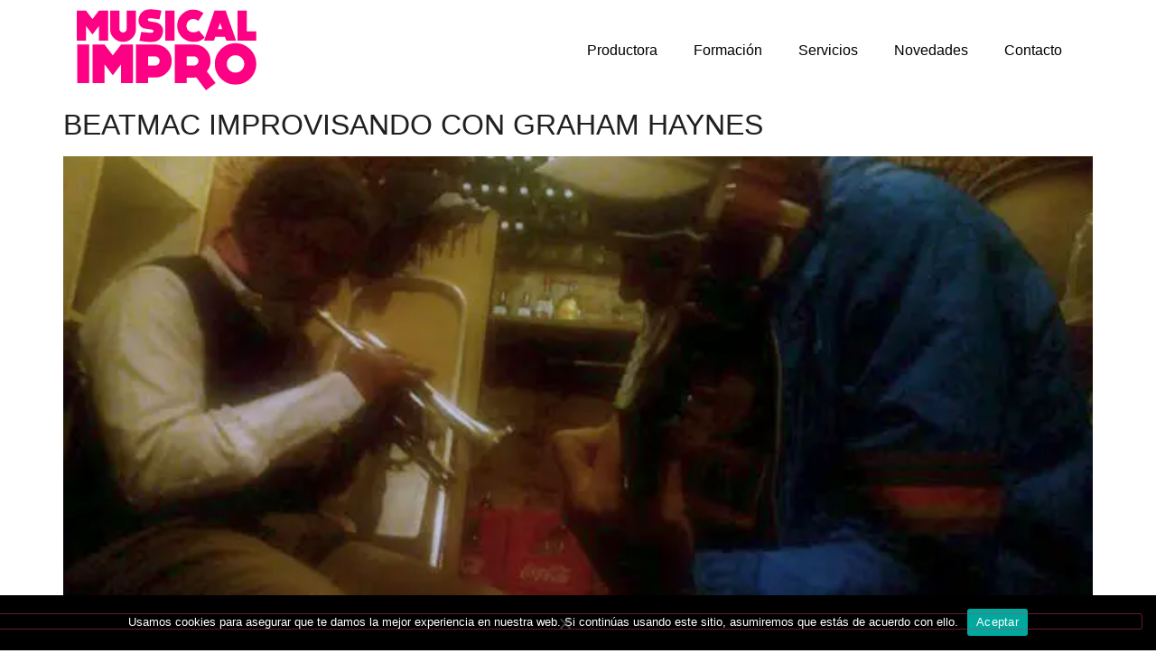

--- FILE ---
content_type: text/html; charset=UTF-8
request_url: https://musicalimpro.com/tag/graham-haynes-improvisacion/
body_size: 28045
content:
<!doctype html><html lang="es"><head><meta charset="UTF-8"><meta name="viewport" content="width=device-width, initial-scale=1"><link rel="profile" href="https://gmpg.org/xfn/11"><meta name='robots' content='index, follow, max-image-preview:large, max-snippet:-1, max-video-preview:-1' /><style>img:is([sizes="auto" i], [sizes^="auto," i]) { contain-intrinsic-size: 3000px 1500px }</style> <script data-no-defer="1" data-ezscrex="false" data-cfasync="false" data-pagespeed-no-defer data-cookieconsent="ignore">var ctPublicFunctions = {"_ajax_nonce":"6a5c1fe4c7","_rest_nonce":"b0f6f0a581","_ajax_url":"\/wp-admin\/admin-ajax.php","_rest_url":"https:\/\/musicalimpro.com\/wp-json\/","data__cookies_type":"native","data__ajax_type":"admin_ajax","data__bot_detector_enabled":0,"data__frontend_data_log_enabled":1,"cookiePrefix":"","wprocket_detected":false,"host_url":"musicalimpro.com","text__ee_click_to_select":"Click to select the whole data","text__ee_original_email":"The complete one is","text__ee_got_it":"Got it","text__ee_blocked":"Bloqueado","text__ee_cannot_connect":"Cannot connect","text__ee_cannot_decode":"Can not decode email. Unknown reason","text__ee_email_decoder":"CleanTalk email decoder","text__ee_wait_for_decoding":"The magic is on the way!","text__ee_decoding_process":"Please wait a few seconds while we decode the contact data."}</script> <script data-no-defer="1" data-ezscrex="false" data-cfasync="false" data-pagespeed-no-defer data-cookieconsent="ignore">var ctPublic = {"_ajax_nonce":"6a5c1fe4c7","settings__forms__check_internal":"0","settings__forms__check_external":"0","settings__forms__force_protection":0,"settings__forms__search_test":"1","settings__forms__wc_add_to_cart":0,"settings__data__bot_detector_enabled":0,"settings__sfw__anti_crawler":"1","blog_home":"https:\/\/musicalimpro.com\/","pixel__setting":"0","pixel__enabled":false,"pixel__url":null,"data__email_check_before_post":1,"data__email_check_exist_post":1,"data__cookies_type":"native","data__key_is_ok":0,"data__visible_fields_required":true,"wl_brandname":"Anti-Spam by CleanTalk","wl_brandname_short":"CleanTalk","ct_checkjs_key":"82b1c1dd6bcfb8f2cdaceeb8f42483ea47790995b477c8b7b1bd9b6bea0d1e3a","emailEncoderPassKey":"677f00ab5bd30bc4c159ef9e2645a8a6","bot_detector_forms_excluded":"W10=","advancedCacheExists":true,"varnishCacheExists":false,"wc_ajax_add_to_cart":true}</script> <title>graham haynes improvisación Archivos - Musical Impro – Escuela de actuación en Madrid</title><link rel="canonical" href="https://musicalimpro.com/tag/graham-haynes-improvisacion/" /><meta property="og:locale" content="es_ES" /><meta property="og:type" content="article" /><meta property="og:title" content="graham haynes improvisación Archivos - Musical Impro – Escuela de actuación en Madrid" /><meta property="og:url" content="https://musicalimpro.com/tag/graham-haynes-improvisacion/" /><meta property="og:site_name" content="Musical Impro – Escuela de actuación en Madrid" /><meta name="twitter:card" content="summary_large_image" /> <script type="application/ld+json" class="yoast-schema-graph">{"@context":"https://schema.org","@graph":[{"@type":"CollectionPage","@id":"https://musicalimpro.com/tag/graham-haynes-improvisacion/","url":"https://musicalimpro.com/tag/graham-haynes-improvisacion/","name":"graham haynes improvisación Archivos - Musical Impro – Escuela de actuación en Madrid","isPartOf":{"@id":"https://musicalimpro.com/#website"},"primaryImageOfPage":{"@id":"https://musicalimpro.com/tag/graham-haynes-improvisacion/#primaryimage"},"image":{"@id":"https://musicalimpro.com/tag/graham-haynes-improvisacion/#primaryimage"},"thumbnailUrl":"https://musicalimpro.com/wp-content/uploads/2013/11/graham_haynes_2.jpg","breadcrumb":{"@id":"https://musicalimpro.com/tag/graham-haynes-improvisacion/#breadcrumb"},"inLanguage":"es"},{"@type":"ImageObject","inLanguage":"es","@id":"https://musicalimpro.com/tag/graham-haynes-improvisacion/#primaryimage","url":"https://musicalimpro.com/wp-content/uploads/2013/11/graham_haynes_2.jpg","contentUrl":"https://musicalimpro.com/wp-content/uploads/2013/11/graham_haynes_2.jpg","width":600,"height":425},{"@type":"BreadcrumbList","@id":"https://musicalimpro.com/tag/graham-haynes-improvisacion/#breadcrumb","itemListElement":[{"@type":"ListItem","position":1,"name":"Portada","item":"https://musicalimpro.com/"},{"@type":"ListItem","position":2,"name":"graham haynes improvisación"}]},{"@type":"WebSite","@id":"https://musicalimpro.com/#website","url":"https://musicalimpro.com/","name":"Musical Impro – Escuela de actuación en Madrid","description":"Escuela de actuación especializada en teatro musical e interpretación ante cámara con rodajes reales","publisher":{"@id":"https://musicalimpro.com/#organization"},"potentialAction":[{"@type":"SearchAction","target":{"@type":"EntryPoint","urlTemplate":"https://musicalimpro.com/?s={search_term_string}"},"query-input":{"@type":"PropertyValueSpecification","valueRequired":true,"valueName":"search_term_string"}}],"inLanguage":"es"},{"@type":"Organization","@id":"https://musicalimpro.com/#organization","name":"Musical Impro – Escuela de actuación en Madrid","url":"https://musicalimpro.com/","logo":{"@type":"ImageObject","inLanguage":"es","@id":"https://musicalimpro.com/#/schema/logo/image/","url":"https://musicalimpro.com/wp-content/uploads/2020/09/cropped-LOGO-MUSICAL-IMPRO-.png","contentUrl":"https://musicalimpro.com/wp-content/uploads/2020/09/cropped-LOGO-MUSICAL-IMPRO-.png","width":200,"height":91,"caption":"Musical Impro – Escuela de actuación en Madrid"},"image":{"@id":"https://musicalimpro.com/#/schema/logo/image/"}}]}</script> <link rel='dns-prefetch' href='//www.googletagmanager.com' /><link rel='dns-prefetch' href='//pagead2.googlesyndication.com' /><link href='https://fonts.gstatic.com' crossorigin='anonymous' rel='preconnect' /><link rel="alternate" type="application/rss+xml" title="Musical Impro – Escuela de actuación en Madrid &raquo; Feed" href="https://musicalimpro.com/feed/" /><link rel="alternate" type="application/rss+xml" title="Musical Impro – Escuela de actuación en Madrid &raquo; Feed de los comentarios" href="https://musicalimpro.com/comments/feed/" /><link rel="alternate" type="application/rss+xml" title="Musical Impro – Escuela de actuación en Madrid &raquo; Etiqueta graham haynes improvisación del feed" href="https://musicalimpro.com/tag/graham-haynes-improvisacion/feed/" /><link rel='stylesheet' id='wp-block-library-css' href='https://musicalimpro.com/wp-includes/css/dist/block-library/style.min.css' media='all' /><style id='global-styles-inline-css'>:root{--wp--preset--aspect-ratio--square: 1;--wp--preset--aspect-ratio--4-3: 4/3;--wp--preset--aspect-ratio--3-4: 3/4;--wp--preset--aspect-ratio--3-2: 3/2;--wp--preset--aspect-ratio--2-3: 2/3;--wp--preset--aspect-ratio--16-9: 16/9;--wp--preset--aspect-ratio--9-16: 9/16;--wp--preset--color--black: #000000;--wp--preset--color--cyan-bluish-gray: #abb8c3;--wp--preset--color--white: #ffffff;--wp--preset--color--pale-pink: #f78da7;--wp--preset--color--vivid-red: #cf2e2e;--wp--preset--color--luminous-vivid-orange: #ff6900;--wp--preset--color--luminous-vivid-amber: #fcb900;--wp--preset--color--light-green-cyan: #7bdcb5;--wp--preset--color--vivid-green-cyan: #00d084;--wp--preset--color--pale-cyan-blue: #8ed1fc;--wp--preset--color--vivid-cyan-blue: #0693e3;--wp--preset--color--vivid-purple: #9b51e0;--wp--preset--gradient--vivid-cyan-blue-to-vivid-purple: linear-gradient(135deg,rgba(6,147,227,1) 0%,rgb(155,81,224) 100%);--wp--preset--gradient--light-green-cyan-to-vivid-green-cyan: linear-gradient(135deg,rgb(122,220,180) 0%,rgb(0,208,130) 100%);--wp--preset--gradient--luminous-vivid-amber-to-luminous-vivid-orange: linear-gradient(135deg,rgba(252,185,0,1) 0%,rgba(255,105,0,1) 100%);--wp--preset--gradient--luminous-vivid-orange-to-vivid-red: linear-gradient(135deg,rgba(255,105,0,1) 0%,rgb(207,46,46) 100%);--wp--preset--gradient--very-light-gray-to-cyan-bluish-gray: linear-gradient(135deg,rgb(238,238,238) 0%,rgb(169,184,195) 100%);--wp--preset--gradient--cool-to-warm-spectrum: linear-gradient(135deg,rgb(74,234,220) 0%,rgb(151,120,209) 20%,rgb(207,42,186) 40%,rgb(238,44,130) 60%,rgb(251,105,98) 80%,rgb(254,248,76) 100%);--wp--preset--gradient--blush-light-purple: linear-gradient(135deg,rgb(255,206,236) 0%,rgb(152,150,240) 100%);--wp--preset--gradient--blush-bordeaux: linear-gradient(135deg,rgb(254,205,165) 0%,rgb(254,45,45) 50%,rgb(107,0,62) 100%);--wp--preset--gradient--luminous-dusk: linear-gradient(135deg,rgb(255,203,112) 0%,rgb(199,81,192) 50%,rgb(65,88,208) 100%);--wp--preset--gradient--pale-ocean: linear-gradient(135deg,rgb(255,245,203) 0%,rgb(182,227,212) 50%,rgb(51,167,181) 100%);--wp--preset--gradient--electric-grass: linear-gradient(135deg,rgb(202,248,128) 0%,rgb(113,206,126) 100%);--wp--preset--gradient--midnight: linear-gradient(135deg,rgb(2,3,129) 0%,rgb(40,116,252) 100%);--wp--preset--font-size--small: 13px;--wp--preset--font-size--medium: 20px;--wp--preset--font-size--large: 36px;--wp--preset--font-size--x-large: 42px;--wp--preset--spacing--20: 0.44rem;--wp--preset--spacing--30: 0.67rem;--wp--preset--spacing--40: 1rem;--wp--preset--spacing--50: 1.5rem;--wp--preset--spacing--60: 2.25rem;--wp--preset--spacing--70: 3.38rem;--wp--preset--spacing--80: 5.06rem;--wp--preset--shadow--natural: 6px 6px 9px rgba(0, 0, 0, 0.2);--wp--preset--shadow--deep: 12px 12px 50px rgba(0, 0, 0, 0.4);--wp--preset--shadow--sharp: 6px 6px 0px rgba(0, 0, 0, 0.2);--wp--preset--shadow--outlined: 6px 6px 0px -3px rgba(255, 255, 255, 1), 6px 6px rgba(0, 0, 0, 1);--wp--preset--shadow--crisp: 6px 6px 0px rgba(0, 0, 0, 1);}:root { --wp--style--global--content-size: 800px;--wp--style--global--wide-size: 1200px; }:where(body) { margin: 0; }.wp-site-blocks > .alignleft { float: left; margin-right: 2em; }.wp-site-blocks > .alignright { float: right; margin-left: 2em; }.wp-site-blocks > .aligncenter { justify-content: center; margin-left: auto; margin-right: auto; }:where(.wp-site-blocks) > * { margin-block-start: 24px; margin-block-end: 0; }:where(.wp-site-blocks) > :first-child { margin-block-start: 0; }:where(.wp-site-blocks) > :last-child { margin-block-end: 0; }:root { --wp--style--block-gap: 24px; }:root :where(.is-layout-flow) > :first-child{margin-block-start: 0;}:root :where(.is-layout-flow) > :last-child{margin-block-end: 0;}:root :where(.is-layout-flow) > *{margin-block-start: 24px;margin-block-end: 0;}:root :where(.is-layout-constrained) > :first-child{margin-block-start: 0;}:root :where(.is-layout-constrained) > :last-child{margin-block-end: 0;}:root :where(.is-layout-constrained) > *{margin-block-start: 24px;margin-block-end: 0;}:root :where(.is-layout-flex){gap: 24px;}:root :where(.is-layout-grid){gap: 24px;}.is-layout-flow > .alignleft{float: left;margin-inline-start: 0;margin-inline-end: 2em;}.is-layout-flow > .alignright{float: right;margin-inline-start: 2em;margin-inline-end: 0;}.is-layout-flow > .aligncenter{margin-left: auto !important;margin-right: auto !important;}.is-layout-constrained > .alignleft{float: left;margin-inline-start: 0;margin-inline-end: 2em;}.is-layout-constrained > .alignright{float: right;margin-inline-start: 2em;margin-inline-end: 0;}.is-layout-constrained > .aligncenter{margin-left: auto !important;margin-right: auto !important;}.is-layout-constrained > :where(:not(.alignleft):not(.alignright):not(.alignfull)){max-width: var(--wp--style--global--content-size);margin-left: auto !important;margin-right: auto !important;}.is-layout-constrained > .alignwide{max-width: var(--wp--style--global--wide-size);}body .is-layout-flex{display: flex;}.is-layout-flex{flex-wrap: wrap;align-items: center;}.is-layout-flex > :is(*, div){margin: 0;}body .is-layout-grid{display: grid;}.is-layout-grid > :is(*, div){margin: 0;}body{padding-top: 0px;padding-right: 0px;padding-bottom: 0px;padding-left: 0px;}a:where(:not(.wp-element-button)){text-decoration: underline;}:root :where(.wp-element-button, .wp-block-button__link){background-color: #32373c;border-width: 0;color: #fff;font-family: inherit;font-size: inherit;line-height: inherit;padding: calc(0.667em + 2px) calc(1.333em + 2px);text-decoration: none;}.has-black-color{color: var(--wp--preset--color--black) !important;}.has-cyan-bluish-gray-color{color: var(--wp--preset--color--cyan-bluish-gray) !important;}.has-white-color{color: var(--wp--preset--color--white) !important;}.has-pale-pink-color{color: var(--wp--preset--color--pale-pink) !important;}.has-vivid-red-color{color: var(--wp--preset--color--vivid-red) !important;}.has-luminous-vivid-orange-color{color: var(--wp--preset--color--luminous-vivid-orange) !important;}.has-luminous-vivid-amber-color{color: var(--wp--preset--color--luminous-vivid-amber) !important;}.has-light-green-cyan-color{color: var(--wp--preset--color--light-green-cyan) !important;}.has-vivid-green-cyan-color{color: var(--wp--preset--color--vivid-green-cyan) !important;}.has-pale-cyan-blue-color{color: var(--wp--preset--color--pale-cyan-blue) !important;}.has-vivid-cyan-blue-color{color: var(--wp--preset--color--vivid-cyan-blue) !important;}.has-vivid-purple-color{color: var(--wp--preset--color--vivid-purple) !important;}.has-black-background-color{background-color: var(--wp--preset--color--black) !important;}.has-cyan-bluish-gray-background-color{background-color: var(--wp--preset--color--cyan-bluish-gray) !important;}.has-white-background-color{background-color: var(--wp--preset--color--white) !important;}.has-pale-pink-background-color{background-color: var(--wp--preset--color--pale-pink) !important;}.has-vivid-red-background-color{background-color: var(--wp--preset--color--vivid-red) !important;}.has-luminous-vivid-orange-background-color{background-color: var(--wp--preset--color--luminous-vivid-orange) !important;}.has-luminous-vivid-amber-background-color{background-color: var(--wp--preset--color--luminous-vivid-amber) !important;}.has-light-green-cyan-background-color{background-color: var(--wp--preset--color--light-green-cyan) !important;}.has-vivid-green-cyan-background-color{background-color: var(--wp--preset--color--vivid-green-cyan) !important;}.has-pale-cyan-blue-background-color{background-color: var(--wp--preset--color--pale-cyan-blue) !important;}.has-vivid-cyan-blue-background-color{background-color: var(--wp--preset--color--vivid-cyan-blue) !important;}.has-vivid-purple-background-color{background-color: var(--wp--preset--color--vivid-purple) !important;}.has-black-border-color{border-color: var(--wp--preset--color--black) !important;}.has-cyan-bluish-gray-border-color{border-color: var(--wp--preset--color--cyan-bluish-gray) !important;}.has-white-border-color{border-color: var(--wp--preset--color--white) !important;}.has-pale-pink-border-color{border-color: var(--wp--preset--color--pale-pink) !important;}.has-vivid-red-border-color{border-color: var(--wp--preset--color--vivid-red) !important;}.has-luminous-vivid-orange-border-color{border-color: var(--wp--preset--color--luminous-vivid-orange) !important;}.has-luminous-vivid-amber-border-color{border-color: var(--wp--preset--color--luminous-vivid-amber) !important;}.has-light-green-cyan-border-color{border-color: var(--wp--preset--color--light-green-cyan) !important;}.has-vivid-green-cyan-border-color{border-color: var(--wp--preset--color--vivid-green-cyan) !important;}.has-pale-cyan-blue-border-color{border-color: var(--wp--preset--color--pale-cyan-blue) !important;}.has-vivid-cyan-blue-border-color{border-color: var(--wp--preset--color--vivid-cyan-blue) !important;}.has-vivid-purple-border-color{border-color: var(--wp--preset--color--vivid-purple) !important;}.has-vivid-cyan-blue-to-vivid-purple-gradient-background{background: var(--wp--preset--gradient--vivid-cyan-blue-to-vivid-purple) !important;}.has-light-green-cyan-to-vivid-green-cyan-gradient-background{background: var(--wp--preset--gradient--light-green-cyan-to-vivid-green-cyan) !important;}.has-luminous-vivid-amber-to-luminous-vivid-orange-gradient-background{background: var(--wp--preset--gradient--luminous-vivid-amber-to-luminous-vivid-orange) !important;}.has-luminous-vivid-orange-to-vivid-red-gradient-background{background: var(--wp--preset--gradient--luminous-vivid-orange-to-vivid-red) !important;}.has-very-light-gray-to-cyan-bluish-gray-gradient-background{background: var(--wp--preset--gradient--very-light-gray-to-cyan-bluish-gray) !important;}.has-cool-to-warm-spectrum-gradient-background{background: var(--wp--preset--gradient--cool-to-warm-spectrum) !important;}.has-blush-light-purple-gradient-background{background: var(--wp--preset--gradient--blush-light-purple) !important;}.has-blush-bordeaux-gradient-background{background: var(--wp--preset--gradient--blush-bordeaux) !important;}.has-luminous-dusk-gradient-background{background: var(--wp--preset--gradient--luminous-dusk) !important;}.has-pale-ocean-gradient-background{background: var(--wp--preset--gradient--pale-ocean) !important;}.has-electric-grass-gradient-background{background: var(--wp--preset--gradient--electric-grass) !important;}.has-midnight-gradient-background{background: var(--wp--preset--gradient--midnight) !important;}.has-small-font-size{font-size: var(--wp--preset--font-size--small) !important;}.has-medium-font-size{font-size: var(--wp--preset--font-size--medium) !important;}.has-large-font-size{font-size: var(--wp--preset--font-size--large) !important;}.has-x-large-font-size{font-size: var(--wp--preset--font-size--x-large) !important;}
:root :where(.wp-block-pullquote){font-size: 1.5em;line-height: 1.6;}</style><link rel='stylesheet' id='cleantalk-public-css-css' href='https://musicalimpro.com/wp-content/plugins/cleantalk-spam-protect/css/cleantalk-public.min.css' media='all' /><link rel='stylesheet' id='cleantalk-email-decoder-css-css' href='https://musicalimpro.com/wp-content/plugins/cleantalk-spam-protect/css/cleantalk-email-decoder.min.css' media='all' /><link rel='stylesheet' id='contact-form-7-css' href='https://musicalimpro.com/wp-content/cache/autoptimize/css/autoptimize_single_64ac31699f5326cb3c76122498b76f66.css' media='all' /><link rel='stylesheet' id='cookie-notice-front-css' href='https://musicalimpro.com/wp-content/plugins/cookie-notice/css/front.min.css' media='all' /><link rel='stylesheet' id='event-tickets-manager-for-woocommerce-css' href='https://musicalimpro.com/wp-content/cache/autoptimize/css/autoptimize_single_4fa8f4388ac9dae484bed5d880ee07ac.css' media='all' /><link rel='stylesheet' id='rt-fontawsome-css' href='https://musicalimpro.com/wp-content/plugins/the-post-grid/assets/vendor/font-awesome/css/font-awesome.min.css' media='all' /><link rel='stylesheet' id='rt-tpg-css' href='https://musicalimpro.com/wp-content/plugins/the-post-grid/assets/css/thepostgrid.min.css' media='all' /><link rel='stylesheet' id='woocommerce-layout-css' href='https://musicalimpro.com/wp-content/cache/autoptimize/css/autoptimize_single_e98f5279cacaef826050eb2595082e77.css' media='all' /><link rel='stylesheet' id='woocommerce-smallscreen-css' href='https://musicalimpro.com/wp-content/cache/autoptimize/css/autoptimize_single_59d266c0ea580aae1113acb3761f7ad5.css' media='only screen and (max-width: 768px)' /><link rel='stylesheet' id='woocommerce-general-css' href='https://musicalimpro.com/wp-content/cache/autoptimize/css/autoptimize_single_0a5cfa15a1c3bce6319a071a84e71e83.css' media='all' /><style id='woocommerce-inline-inline-css'>.woocommerce form .form-row .required { visibility: visible; }</style><link rel='stylesheet' id='dashicons-css' href='https://musicalimpro.com/wp-includes/css/dashicons.min.css' media='all' /><link rel='stylesheet' id='thickbox-css' href='https://musicalimpro.com/wp-content/cache/autoptimize/css/autoptimize_single_37faeb50ef52da086e0f8c2c289e66d4.css' media='all' /><link rel='stylesheet' id='grw-public-main-css-css' href='https://musicalimpro.com/wp-content/cache/autoptimize/css/autoptimize_single_7c89a4122fdc6a330b4d9c22cfcf3eab.css' media='all' /><link rel='stylesheet' id='hello-elementor-css' href='https://musicalimpro.com/wp-content/cache/autoptimize/css/autoptimize_single_af4b9638d69957103dc5ea259563873e.css' media='all' /><link rel='stylesheet' id='hello-elementor-theme-style-css' href='https://musicalimpro.com/wp-content/cache/autoptimize/css/autoptimize_single_a480d2bf8c523da1c15b272e519f33f2.css' media='all' /><link rel='stylesheet' id='hello-elementor-header-footer-css' href='https://musicalimpro.com/wp-content/cache/autoptimize/css/autoptimize_single_86dbb47955bb9db9c74abc72efb0c6f6.css' media='all' /><link rel='stylesheet' id='elementor-frontend-css' href='https://musicalimpro.com/wp-content/plugins/elementor/assets/css/frontend.min.css' media='all' /><link rel='stylesheet' id='elementor-post-4461-css' href='https://musicalimpro.com/wp-content/uploads/elementor/css/post-4461.css' media='all' /><link rel='stylesheet' id='elementor-pro-css' href='https://musicalimpro.com/wp-content/plugins/elementor-pro/assets/css/frontend.min.css' media='all' /><link rel='stylesheet' id='elementor-post-7046-css' href='https://musicalimpro.com/wp-content/uploads/elementor/css/post-7046.css' media='all' /><link rel='stylesheet' id='elementor-post-6937-css' href='https://musicalimpro.com/wp-content/uploads/elementor/css/post-6937.css' media='all' /><link rel='stylesheet' id='elementor-gf-local-roboto-css' href='https://musicalimpro.com/wp-content/uploads/elementor/google-fonts/css/roboto.css' media='all' /><link rel='stylesheet' id='elementor-gf-local-robotoslab-css' href='https://musicalimpro.com/wp-content/uploads/elementor/google-fonts/css/robotoslab.css' media='all' /> <script type="text/template" id="tmpl-variation-template"><div class="woocommerce-variation-description">{{{ data.variation.variation_description }}}</div>
	<div class="woocommerce-variation-price">{{{ data.variation.price_html }}}</div>
	<div class="woocommerce-variation-availability">{{{ data.variation.availability_html }}}</div></script> <script type="text/template" id="tmpl-unavailable-variation-template"><p role="alert">Lo siento, este producto no está disponible. Por favor, elige otra combinación.</p></script> <script defer src="https://musicalimpro.com/wp-content/plugins/cleantalk-spam-protect/js/apbct-public-bundle_gathering.min.js" id="apbct-public-bundle_gathering.min-js-js"></script> <script src="https://musicalimpro.com/wp-includes/js/jquery/jquery.min.js" id="jquery-core-js"></script> <script defer src="https://musicalimpro.com/wp-includes/js/jquery/jquery-migrate.min.js" id="jquery-migrate-js"></script> <script id="cf7pp-redirect_method-js-extra">var ajax_object_cf7pp = {"ajax_url":"https:\/\/musicalimpro.com\/wp-admin\/admin-ajax.php","rest_url":"https:\/\/musicalimpro.com\/wp-json\/cf7pp\/v1\/","request_method":"1","forms":"[\"8559|stripe\",\"7921|stripe\",\"7420|stripe\",\"7411|stripe\",\"7255|stripe\",\"6213|stripe\"]","path_paypal":"https:\/\/musicalimpro.com\/?cf7pp_paypal_redirect=","path_stripe":"https:\/\/musicalimpro.com\/?cf7pp_stripe_redirect=","method":"1"};</script> <script defer src="https://musicalimpro.com/wp-content/cache/autoptimize/js/autoptimize_single_5723f075706e1508b981af61b4f4bcba.js" id="cf7pp-redirect_method-js"></script> <script id="cookie-notice-front-js-before">var cnArgs = {"ajaxUrl":"https:\/\/musicalimpro.com\/wp-admin\/admin-ajax.php","nonce":"46df8ddaa6","hideEffect":"fade","position":"bottom","onScroll":false,"onScrollOffset":100,"onClick":false,"cookieName":"cookie_notice_accepted","cookieTime":2592000,"cookieTimeRejected":2592000,"globalCookie":false,"redirection":false,"cache":false,"revokeCookies":false,"revokeCookiesOpt":"automatic"};</script> <script defer src="https://musicalimpro.com/wp-content/plugins/cookie-notice/js/front.min.js" id="cookie-notice-front-js"></script> <script id="event-tickets-manager-for-woocommerce-js-extra">var etmfw_public_param = {"ajaxurl":"https:\/\/musicalimpro.com\/wp-admin\/admin-ajax.php","wps_etmfw_public_nonce":"ef0a59c96e","is_required":" es obligatorio","wps_etmfw_dyn_name":"","wps_etmfw_dyn_mail":"","wps_etmfw_dyn_contact":"","wps_etmfw_dyn_date":"","wps_etmfw_dyn_address":"","wps_is_pro_active":"no","wps_dyn_name":" Name","wps_dyn_mail":" Email","wps_dyn_contact":" Contact","wps_dyn_date":" Date","wps_dyn_address":" Address","wps_event_product_url":"","wps_event_purchase_limit":"","wps_etmfw_set_limit_qty":""};</script> <script defer src="https://musicalimpro.com/wp-content/cache/autoptimize/js/autoptimize_single_b57c066a70b828367355f8d0c8b92bb2.js" id="event-tickets-manager-for-woocommerce-js"></script> <script defer src="https://musicalimpro.com/wp-includes/js/jquery/ui/core.min.js" id="jquery-ui-core-js"></script> <script defer src="https://musicalimpro.com/wp-includes/js/jquery/ui/mouse.min.js" id="jquery-ui-mouse-js"></script> <script defer src="https://musicalimpro.com/wp-includes/js/jquery/ui/sortable.min.js" id="jquery-ui-sortable-js"></script> <script id="event-tickets-manager-for-woocommercepublic-org-custom-js-js-extra">var etmfw_org_custom_param_public = {"ajaxurl":"https:\/\/musicalimpro.com\/wp-admin\/admin-ajax.php","nonce":"c0fbf77117","wps_etmfw_public_nonce":"ef0a59c96e","wps_etmfw_event_dashboard_color":""};</script> <script defer src="https://musicalimpro.com/wp-content/cache/autoptimize/js/autoptimize_single_fadc56e046b4f2f266e9145a3ae75347.js" id="event-tickets-manager-for-woocommercepublic-org-custom-js-js"></script> <script defer src="https://musicalimpro.com/wp-content/plugins/woocommerce/assets/js/jquery-blockui/jquery.blockUI.min.js" id="wc-jquery-blockui-js" data-wp-strategy="defer"></script> <script id="wc-add-to-cart-js-extra">var wc_add_to_cart_params = {"ajax_url":"\/wp-admin\/admin-ajax.php","wc_ajax_url":"\/?wc-ajax=%%endpoint%%&elementor_page_id=48","i18n_view_cart":"Ver carrito","cart_url":"https:\/\/musicalimpro.com\/carrito\/","is_cart":"","cart_redirect_after_add":"no"};</script> <script src="https://musicalimpro.com/wp-content/plugins/woocommerce/assets/js/frontend/add-to-cart.min.js" id="wc-add-to-cart-js" defer data-wp-strategy="defer"></script> <script defer src="https://musicalimpro.com/wp-content/plugins/woocommerce/assets/js/js-cookie/js.cookie.min.js" id="wc-js-cookie-js" data-wp-strategy="defer"></script> <script defer="defer" src="https://musicalimpro.com/wp-content/cache/autoptimize/js/autoptimize_single_482556dd9b4ee50b9a975d763eb8cf17.js" id="grw-public-main-js-js"></script> <script defer src="https://musicalimpro.com/wp-content/cache/autoptimize/js/autoptimize_single_c25b878470faff8c2c63df06b3a65f0d.js" id="pmw-pixel-manager.js-js"></script> 
 <script defer src="https://www.googletagmanager.com/gtag/js?id=AW-1005627711" id="google_gtagjs-js"></script> <script id="google_gtagjs-js-after">window.dataLayer = window.dataLayer || [];function gtag(){dataLayer.push(arguments);}
gtag("js", new Date());
gtag("set", "developer_id.dZTNiMT", true);
gtag("config", "AW-1005627711");
 window._googlesitekit = window._googlesitekit || {}; window._googlesitekit.throttledEvents = []; window._googlesitekit.gtagEvent = (name, data) => { var key = JSON.stringify( { name, data } ); if ( !! window._googlesitekit.throttledEvents[ key ] ) { return; } window._googlesitekit.throttledEvents[ key ] = true; setTimeout( () => { delete window._googlesitekit.throttledEvents[ key ]; }, 5 ); gtag( "event", name, { ...data, event_source: "site-kit" } ); };</script> <link rel="https://api.w.org/" href="https://musicalimpro.com/wp-json/" /><link rel="alternate" title="JSON" type="application/json" href="https://musicalimpro.com/wp-json/wp/v2/tags/48" /><link rel="EditURI" type="application/rsd+xml" title="RSD" href="https://musicalimpro.com/xmlrpc.php?rsd" /><meta name="generator" content="WordPress 6.8.3" /><meta name="generator" content="WooCommerce 10.4.3" /><meta name="generator" content="Site Kit by Google 1.167.0" /><style>:root {
                --tpg-primary-color: #0d6efd;
                --tpg-secondary-color: #0654c4;
                --tpg-primary-light: #c4d0ff
            }

                        body .rt-tpg-container .rt-loading,
            body #bottom-script-loader .rt-ball-clip-rotate {
                color: #0367bf !important;
            }</style> <noscript><style>.woocommerce-product-gallery{ opacity: 1 !important; }</style></noscript><meta name="google-adsense-platform-account" content="ca-host-pub-2644536267352236"><meta name="google-adsense-platform-domain" content="sitekit.withgoogle.com"><meta name="generator" content="Elementor 3.33.4; features: e_font_icon_svg, additional_custom_breakpoints; settings: css_print_method-external, google_font-enabled, font_display-auto"><style>.e-con.e-parent:nth-of-type(n+4):not(.e-lazyloaded):not(.e-no-lazyload),
				.e-con.e-parent:nth-of-type(n+4):not(.e-lazyloaded):not(.e-no-lazyload) * {
					background-image: none !important;
				}
				@media screen and (max-height: 1024px) {
					.e-con.e-parent:nth-of-type(n+3):not(.e-lazyloaded):not(.e-no-lazyload),
					.e-con.e-parent:nth-of-type(n+3):not(.e-lazyloaded):not(.e-no-lazyload) * {
						background-image: none !important;
					}
				}
				@media screen and (max-height: 640px) {
					.e-con.e-parent:nth-of-type(n+2):not(.e-lazyloaded):not(.e-no-lazyload),
					.e-con.e-parent:nth-of-type(n+2):not(.e-lazyloaded):not(.e-no-lazyload) * {
						background-image: none !important;
					}
				}</style><style class="wpcode-css-snippet">body, .jupiterx-site {font-family:'Raleway', sans-serif;}
html {height:auto!important;}
h1, h2, h3, h4, h5, h6 {text-transform:uppercase;}
h1 a, h2 a, h3 a, h4 a, h5 a, h6 a {color:#202020}
p{  font-size: 16px;
    color: #3b3e4f;
    line-height: 1.66em;
}
a {
    color: #ff0080;
}
/*.mk-edge-slider .edge-desc {font-weight:700;text-transform:uppercase;letter-spacing:2px;}
.jupiterx-main-content > .container {max-width:none;padding:0;}
.single-post .jupiterx-main-content > .container {max-width:1140px;padding:0px 20px;}
.mk-edge-slider .mk-button, .mk-button {background-color:#ff0080!important;color:#fff!important}
.jupiterx-site-navbar .navbar-nav .dropdown-toggle-icon {display:none;}
.jupiterx-site-navbar .navbar-nav .nav-link {text-transform:uppercase;letter-spacing:1px;font-weight:600;padding:10px 20px;}
.navbar-light .navbar-nav .nav-link.active {border-bottom:2px solid #ff0080;}
.jupiterx-main-header {background-color:#ff0080;padding:40px 0;}
.jupiterx-main-header h1{font-size: 40px;
color: #ffffff;
text-transform: uppercase;
font-weight: 900;
letter-spacing: 1px;
}
.wpb_single_image.vc_align_right {margin-bottom:0;}
.main-navigation-ul > li.menu-item > a.menu-item-link {font-size:14px!important;letter-spacing:1px;font-weight:700}
.dropdown-item {font-size:13px;letter-spacing:1px;text-transform:uppercase;padding:10px;}
.dropdown-item:hover, .dropdown-item:focus, .dropdown-item.active, .dropdown-item:active {background:#ff0080;color:#fff;}
.dropdown-menu {top:85%;}
.image-hover-overlay {background-color:#ff0080;}
.mk-blog-classic-item .mk-blog-meta-wrapper, .mk-blog-modern-item .mk-blog-meta-wrapper, .jupiterx-post-header {display:none;}
.mk-box-icon-2-title {text-transform:none}
.plazos p {text-align:center;color:#ff0080;font-weight:700;letter-spacing:1px;font-size:24px;}
.plazos p:after {content:'';width:150px;height:3px;background:#202020;display:block;margin:15px auto 40px;}
.cursos {padding:0 80px!important;}
.cursos h3 {font-size:20px!important;letter-spacing:1px;text-align:center;}
.cursos p {text-align:center;}
.teambuilding .teambox h2, .teambuilding .teambox p {color:#202020;text-align:center;}
.teambuilding .vc_btn3.vc_btn3-color-white.vc_btn3-style-modern, .encartel .vc_btn3.vc_btn3-color-white.vc_btn3-style-modern {background:#ff0080!important;font-size:20px;font-weight:bold;color:#fff;}
.cta .vc_btn3.vc_btn3-color-white.vc_btn3-style-modern {font-size:20px;font-weight:bold;}
.mk-ornamental-title.rovi-single .title .title-text::after, .mk-ornamental-title.rovi-single .title .title-text::before {width:100px;}
.cta h2, .cta p {font-size:32px!important;color:#fff}
.cta p {font-size:18px!important;font-weight:700;}
.cta .vc_btn3 {font-size:22px;font-weight:bold;}
.mk-footer-copyright {width:100%;text-align:center;}
.mk-footer-copyright a {color:#ff0080;}
#mk-footer .widget {margin-bottom:0!important;}
#mk-footer .widget:not(.widget_social_networks) a {color:#fff!important;}
.video-container .fade-in .mk-svg-icon {opacity:.9;height:60px!important;width:40px!important;}
.video-container .video-thumbnail-overlay {background-color: rgba(0,0,0,.3);}
ul li {font-size:16px!important;}
.mk-header-tagline {float:right;background:#ff0080;color:#202020;text-transform:uppercase;padding:0 10px;font-weight:700;letter-spacing:1px;}
#cursosbox .mk-grid .vc_column_container:hover {cursor:pointer;}
.hastags {font-size:16px;font-style:italic;}
.jupiterx-footer {background:#1e1e1e;}
.jupiterx-footer a, .jupiterx-footer p{color:#fff}
.jupiterx-footer .jupiterx-widget {text-align:center;color:#fff;}
.jupiterx-subfooter {text-align:center;font-size:11px;letter-spacing:1px;}
.jupiterx-subfooter .col-md-auto {width:100%;}
@media screen and (max-width: 1024px) {
	.cursos .vc_column_container {width:50%;}
	.teambuilding .wpb_column {width:100%;display:block;height:auto;min-height:400px;}
	.noticias .mk-blog-grid-item:last-child {display:none;}
	.titular h1 {font-size:50px!important;}
	.destacado {font-size:22px;line-height:26px;}
}
@media screen and (max-width: 768px) {
  .navbar-nav .dropdown-menu {padding:0 20px;}
  .jupiterx-site-navbar .navbar-nav .dropdown-toggle-icon {display:block;border:none;}
	.cursos {padding:30px 0!important;text-align:center;}
	.cursos .vc_column_container {width:45%;display:inline-block;}
  .jupiterx-main-header [class*="-header-post-title"] {text-overflow:inherit;white-space:inherit;font-size:32px;}
	.encartel .mk-image.align-center {width:80%;min-width:300px;}
	.obras {margin:0 auto;}
  
	#mk-footer, #mk-footer p, #mk-footer .widgettitle {text-align:center;}
	#mk-footer .widget_posts_lists {max-width:300px;text-align:left;margin:0 auto;}
	.maestros .wpb_single_image.vc_align_right {text-align:left;}
	.iconos {display:none!important;}
  #mk-tabs.mobile-true .title-mobile {display:none;}
  .page-id-4464 .wpb_column {padding:10px!important;min-height:300px;}
}
@media screen and (max-width: 550px) {
	.cursos .vc_column_container {width:90%;max-width:300px;}
	.mk-ornamental-title .title {font-size:30px!important;line-height:34px!important;letter-spacing:1px;}
	.teambuilding .wpb_column {padding:20px!important;}
  .intro h2 {font-size:24px}
}
*/
.site-header, body:not([class*="elementor-page-"]) .site-main {
	max-width:1140px;
	font-family: 'Montserrat';
	position: relative;
/*z-index: 999999;*/
}
.site-navigation ul.menu li a {
    display: block;
    padding: 8px 15px;
    text-transform: uppercase;
    color: #202020;
    font-family: padding: 8px 15px;'Montserrat';
font-size:15px;
}
.page-header {display:none;}
/*.home .elementor-heading-title {
    font-size: 2rem!important;
    font-weight: 500!important;
	color:#202020!important;
}*/
.site-navigation ul.menu li.menu-item-has-children a {
	padding: 8px 5px 8px 15px;
}
.site-navigation ul.menu li ul {
  min-width:280px;
}
.elementor-menu-toggle {
  justify-content:flex-end;
  margin:0!important;
}
.product_meta, .woocommerce-tabs, .woocommerce-breadcrumb {display:none!important;}
.swatchly-selected {background:url('https://musicalimpro.com/wp-content/uploads/2022/10/check.png') no-repeat 5px;
	background-size:20px;padding-left:25px;border:2px solid;}
.swatchly-swatch {display:block;width:100%;}

.lista-productos {
	list-style:none;
}
.lista-productos li{
	display:grid;
	grid-template-columns:200px auto;
	column-gap:30px;
	margin-bottom:50px;
}
.lista-productos li h3{
    font-family: "Work Sans",Sans-serif;
    font-size: 35px;
    font-weight: 500;
}
.lista-productos li h3 a{
	color: #f09;
}
.lista-productos li .precio {
	font-weight:700;
}
.lista-productos li h2{
	font-size:20px;
}
.lista-productos li a.btn {
    font-weight: 500;
    text-transform: uppercase;
    letter-spacing: 2px;
	box-shadow: -1px 1px 10px 5px rgba(0,0,0,.1);
    padding: 15px 45px;
	color: #595959;
	border-top:2px solid #595959;
	border-bottom:2px solid #595959;
	display: inline-block;
}
.lista-productos li a.btn:hover {
	color: #f09;
	border-color:#f09;
}
.lista-productos li .fecha {
	color: #55c6a8;
    font-size: 16px;
	font-style:italic;
    font-weight: 500;
}
.site-header, body:not([class*="elementor-page-"]) .site-main {
	font-family: "Work Sans",Sans-serif;
}
.site-main form.woocommerce-checkout {
	display:grid;
	grid-template-columns:1fr 1fr;
	grid-gap:30px;
	padding-bottom:30px;
}
#order_review_heading {
	display:none;
}
.woocommerce .col2-set .col-1, .woocommerce-page .col2-set .col-1 {
    width: 100%;
}
.woocommerce-thankyou-order-received {
	color: #f09;
	font-size:clamp(20px,2vw,32px);
	text-align:center;
	margin:20px 0;
	font-weight:700;
}

@media screen and (max-width: 768px) {
	.lista-productos li, .site-main form.woocommerce-checkout {grid-template-columns:1fr}
	.lista-productos li img{width:250px;margin:0 auto;display:block;}
	.woocommerce .content-area {padding:0 15px;}
}</style> <script>( function( w, d, s, l, i ) {
				w[l] = w[l] || [];
				w[l].push( {'gtm.start': new Date().getTime(), event: 'gtm.js'} );
				var f = d.getElementsByTagName( s )[0],
					j = d.createElement( s ), dl = l != 'dataLayer' ? '&l=' + l : '';
				j.async = true;
				j.src = 'https://www.googletagmanager.com/gtm.js?id=' + i + dl;
				f.parentNode.insertBefore( j, f );
			} )( window, document, 'script', 'dataLayer', 'GTM-WF67F7H' );</script>    <script async src="https://pagead2.googlesyndication.com/pagead/js/adsbygoogle.js?client=ca-pub-0017268096344346&amp;host=ca-host-pub-2644536267352236" crossorigin="anonymous"></script> <link rel="icon" href="https://musicalimpro.com/wp-content/uploads/2018/02/cropped-teatro-musical-impro-32x32.jpg" sizes="32x32" /><link rel="icon" href="https://musicalimpro.com/wp-content/uploads/2018/02/cropped-teatro-musical-impro-192x192.jpg" sizes="192x192" /><link rel="apple-touch-icon" href="https://musicalimpro.com/wp-content/uploads/2018/02/cropped-teatro-musical-impro-180x180.jpg" /><meta name="msapplication-TileImage" content="https://musicalimpro.com/wp-content/uploads/2018/02/cropped-teatro-musical-impro-270x270.jpg" /><style id="wp-custom-css">body {
	overflow-x:hidden;
}
/** Start Template Kit CSS: Musician (css/customizer.css) **/

/* Stacked Socials */
.envato-kit-24-icon-flip{
	width: 15px;
	position: absolute;
	bottom: 40px;
	left: 20px;
}
.envato-kit-24-icon-flip a{margin: 5px 0 !important;}
/* Left-aligned counter */
.envato-kit-24-sans-progress .elementor-progress-bar{
font-family: sans-serif;
	text-transform: uppercase;
}
/* Side Tabs */
.envato-kit-24-side-tabs .elementor-tab-title{
	margin: 20px 0px 0px 5px;
	padding: 0;
	letter-spacing: .6rem;
	transition: all ease-in-out .3s;
}
.envato-kit-24-side-tabs .elementor-tab-title:hover,
.envato-kit-24-side-tabs .elementor-active{
	transform: scale(1.1);
	font-size: .7rem;
}
.envato-kit-24-side-tabs .elementor-tabs-wrapper{width: 12% !important;}
.envato-kit-24-side-tabs .elementor-tabs-wrapper::before {
content: "";
	display: inline-block;
	width: 1px;
	height: 30px;
	background: #FFF;
	margin: 0 20px;
}
.envato-kit-24-side-tabs ul li{
	list-style: none;
}
.envato-kit-24-side-tabs ul li::before{
	content: '̶';
	padding-right: 40px;
}
.envato-kit-24-side-tabs .elementor-tab-content{
	transition: all ease-in-out .4s;
}
/* Square Nav dots */
.envato-kit-24-square-dots .elementor-slick-slider ul.slick-dots li button:before{
	content: '\f0c8';
}

/* Vertical Line */
.envato-kit-24-90deg{
	transform: rotate(90deg);
}
/* Carousel Hover */
.envato-kit-24-hover figure > div:hover
{
  background: #3f4e60; 
	transition: all ease-in-out .3s;
}
.envato-kit-24-hover img,
.envato-kit-24-hover img::after{
		-webkit-backface-visibility: hidden;
	  -moz-backface-visibility: hidden;
	  transition: all ease-in-out .3s;
}
.envato-kit-24-hover img:hover{
	-webkit-mix-blend-mode: multiply;
   mix-blend-mode: multiply;
  -webkit-filter: grayscale(100%) contrast(1.5);
  filter: grayscale(100%) contrast(1.5);
	-webkit-backface-visibility: hidden;
	-moz-backface-visibility: hidden;
	cursor: crosshair !important;
}
.envato-kit-24-hover img:hover::after{
  background-color: #2cd6e1;
  mix-blend-mode: lighten;
	-webkit-mix-blend-mode: lighten;
	-webkit-backface-visibility: hidden;
	-moz-backface-visibility: hidden;
}

/** End Template Kit CSS: Musician (css/customizer.css) **/



/** Start Template Kit CSS: Photography Studio (css/customizer.css) **/

.envato-kit-202-carousel .elementor-slick-slider .slick-next, .envato-kit-202-carousel .elementor-slick-slider .slick-prev, .envato-kit-202-carousel .elementor-swiper-button{
	top: 80% !important;
}
.envato-kit-202-carousel .elementor-slick-slider .slick-next{
	left: -50px !important;
		
}
.envato-kit-202-carousel .elementor-slick-slider .slick-prev{
	left: -100px !important;

}
.envato-kit-202-carousel .elementor-swiper-button-next{
	left: 30px !important;
	right: auto !important;
}
.envato-kit-202-carousel .elementor-swiper-button-prev{}
/* Portfolio Media Carousel */
.envato-kit-202-portfolio .swiper-slide{
	opacity: .2;
}
.envato-kit-202-portfolio .swiper-slide-active{
	width: 70% !important;
		opacity: 1;
}
.envato-kit-202-portfolio .swiper-slide-next{
	width: 35% !important;
padding-top: 50%;
	margin-left: -100px;
	opacity: 1;
}
.envato-kit-202-portfolio .swiper-slide-next div{
	max-height: 300px;

}
.envato-kit-202-portfolio .swiper-pagination-fraction{
	text-align: left;
	padding: 3em 2em;
	font-family: sans-serif;
	font-weight: bold;
}
.envato-kit-202-portfolio .elementor-carousel-image-overlay{
	text-align: left !important;
	align-items: flex-end;
	justify-content: flex-start;
	padding: 2em 1.5em;
}
.envato-kit-202-portfolio .swiper-slide-active .elementor-carousel-image-overlay{
	opacity: .8;
}

/** End Template Kit CSS: Photography Studio (css/customizer.css) **/



/** Start Block Kit CSS: 142-3-a175df65179b9ef6a5ca9f1b2c0202b9 **/

.envato-block__preview{
	overflow: visible;
}

/* Border Radius */
.envato-kit-139-accordion .elementor-widget-container{
	border-radius: 10px !important;
}
.envato-kit-139-map iframe,
.envato-kit-139-slider .slick-slide,
.envato-kit-139-flipbox .elementor-flip-box div{
		border-radius: 10px !important;

}


/** End Block Kit CSS: 142-3-a175df65179b9ef6a5ca9f1b2c0202b9 **/



/** Start Template Kit CSS: Independent Film (css/customizer.css) **/

/* Envato Elements Template Kit CSS */

/* 3 columns slider */
@media (min-width: 1024px) {
	.envato-kit-100-slider-3-col {
		overflow: hidden;
	}
	.envato-kit-100-slider-3-col .slick-list {
		overflow: visible;
	}
	.envato-kit-100-slider-3-col .slick-slide {
		margin-left: 25px;
		margin-right: 25px;
	}
	.envato-kit-100-slider-3-col .slick-arrow {
		margin: 0 40px;
	}
}

/** End Template Kit CSS: Independent Film (css/customizer.css) **/



/** Start Template Kit CSS: Indie Record Label (css/customizer.css) **/

.envato-kit-170-rotate .elementor-heading-title {
	transform: rotate(-90deg);
  white-space: nowrap;
}

.envato-kit-170-size-icon .elementor-button-icon i:before, .elementor-button-icon i:after {
	font-size: 1.6em; 
	line-height: 0.7em;
}

.envato-kit-170-circle-img .elementor-image-box-img img {
	border-radius: 50%;
}

.envato-kit-170-full-btn .elementor-widget-form button, [type="button"], [type="submit"] {
	width: 100%;
}

.envato-kit-170-background-price .elementor-price-list-header {
	padding: 18px 30px;
	background-color: #0C0C0C;
	margin-bottom: 0 !important;
}


.envato-kit-170-text-padding .elementor-price-list-description {
	padding: 10px 0 10px 30px;
	background-color: #ffffff;
}

/** End Template Kit CSS: Indie Record Label (css/customizer.css) **/



/** Start Template Kit CSS: Lifestyle Gym (css/customizer.css) **/

.text-bg .elementor-heading-title {
	background-color:#674B90;
	padding:0 15px 0px 15px;
	color: white;
	display: inline-block;
}

/** End Template Kit CSS: Lifestyle Gym (css/customizer.css) **/



/** Start Block Kit CSS: 144-3-3a7d335f39a8579c20cdf02f8d462582 **/

.envato-block__preview{overflow: visible;}

/* Envato Kit 141 Custom Styles - Applied to the element under Advanced */

.elementor-headline-animation-type-drop-in .elementor-headline-dynamic-wrapper{
	text-align: center;
}
.envato-kit-141-top-0 h1,
.envato-kit-141-top-0 h2,
.envato-kit-141-top-0 h3,
.envato-kit-141-top-0 h4,
.envato-kit-141-top-0 h5,
.envato-kit-141-top-0 h6,
.envato-kit-141-top-0 p {
	margin-top: 0;
}

.envato-kit-141-newsletter-inline .elementor-field-textual.elementor-size-md {
	padding-left: 1.5rem;
	padding-right: 1.5rem;
}

.envato-kit-141-bottom-0 p {
	margin-bottom: 0;
}

.envato-kit-141-bottom-8 .elementor-price-list .elementor-price-list-item .elementor-price-list-header {
	margin-bottom: .5rem;
}

.envato-kit-141.elementor-widget-testimonial-carousel.elementor-pagination-type-bullets .swiper-container {
	padding-bottom: 52px;
}

.envato-kit-141-display-inline {
	display: inline-block;
}

.envato-kit-141 .elementor-slick-slider ul.slick-dots {
	bottom: -40px;
}

/** End Block Kit CSS: 144-3-3a7d335f39a8579c20cdf02f8d462582 **/



/** Start Block Kit CSS: 141-3-1d55f1e76be9fb1a8d9de88accbe962f **/

.envato-kit-138-bracket .elementor-widget-container > *:before{
	content:"[";
	color:#ffab00;
	display:inline-block;
	margin-right:4px;
	line-height:1em;
	position:relative;
	top:-1px;
}

.envato-kit-138-bracket .elementor-widget-container > *:after{
	content:"]";
	color:#ffab00;
	display:inline-block;
	margin-left:4px;
	line-height:1em;
	position:relative;
	top:-1px;
}

/** End Block Kit CSS: 141-3-1d55f1e76be9fb1a8d9de88accbe962f **/



/** Start Block Kit CSS: 143-3-7969bb877702491bc5ca272e536ada9d **/

.envato-block__preview{overflow: visible;}
/* Material Button Click Effect */
.envato-kit-140-material-hit .menu-item a,
.envato-kit-140-material-button .elementor-button{
  background-position: center;
  transition: background 0.8s;
}
.envato-kit-140-material-hit .menu-item a:hover,
.envato-kit-140-material-button .elementor-button:hover{
  background: radial-gradient(circle, transparent 1%, #fff 1%) center/15000%;
}
.envato-kit-140-material-hit .menu-item a:active,
.envato-kit-140-material-button .elementor-button:active{
  background-color: #FFF;
  background-size: 100%;
  transition: background 0s;
}

/* Field Shadow */
.envato-kit-140-big-shadow-form .elementor-field-textual{
	box-shadow: 0 20px 30px rgba(0,0,0, .05);
}

/* FAQ */
.envato-kit-140-faq .elementor-accordion .elementor-accordion-item{
	border-width: 0 0 1px !important;
}

/* Scrollable Columns */
.envato-kit-140-scrollable{
	 height: 100%;
   overflow: auto;
   overflow-x: hidden;
}

/* ImageBox: No Space */
.envato-kit-140-imagebox-nospace:hover{
	transform: scale(1.1);
	transition: all 0.3s;
}
.envato-kit-140-imagebox-nospace figure{
	line-height: 0;
}

.envato-kit-140-slide .elementor-slide-content{
	background: #FFF;
	margin-left: -60px;
	padding: 1em;
}
.envato-kit-140-carousel .slick-active:not(.slick-current)  img{
	padding: 20px !important;
	transition: all .9s;
}

/** End Block Kit CSS: 143-3-7969bb877702491bc5ca272e536ada9d **/



/** Start Block Kit CSS: 135-3-c665d4805631b9a8bf464e65129b2f58 **/

.envato-block__preview{overflow: visible;}

/** End Block Kit CSS: 135-3-c665d4805631b9a8bf464e65129b2f58 **/



/** Start Block Kit CSS: 105-3-0fb64e69c49a8e10692d28840c54ef95 **/

.envato-kit-102-phone-overlay {
	position: absolute !important;
	display: block !important;
	top: 0%;
	left: 0%;
	right: 0%;
	margin: auto;
	z-index: 1;
}

/** End Block Kit CSS: 105-3-0fb64e69c49a8e10692d28840c54ef95 **/



/** Start Block Kit CSS: 33-3-f2d4515681d0cdeb2a000d0405e47669 **/

.envato-kit-30-phone-overlay {
	position: absolute !important;
	display: block !important;
	top: 0%;
	left: 0%;
	right: 0%;
	margin: auto;
	z-index: 1;
}
.envato-kit-30-div-rotate{
	transform: rotate(90deg);
}

/** End Block Kit CSS: 33-3-f2d4515681d0cdeb2a000d0405e47669 **/



/** Start Block Kit CSS: 136-3-fc37602abad173a9d9d95d89bbe6bb80 **/

.envato-block__preview{overflow: visible !important;}

/** End Block Kit CSS: 136-3-fc37602abad173a9d9d95d89bbe6bb80 **/



/** Start Block Kit CSS: 71-3-d415519effd9e11f35d2438c58ea7ebf **/

.envato-block__preview{overflow: visible;}

/** End Block Kit CSS: 71-3-d415519effd9e11f35d2438c58ea7ebf **/</style> <script type="text/javascript" data-pagespeed-no-defer data-cfasync="false">var pmw_f_ajax_url = 'https://musicalimpro.com/wp-admin/admin-ajax.php';
      window.PixelManagerOptions = window.PixelManagerOptions || [];
      window.PixelManagerOptions = {"generate_lead_from":"","google_ads_conversion":{"id":"","label":"","is_enable":false},"fb_conversion_api":{"is_enable":false},"google_ads_enhanced_conversion":{"is_enable":false},"google_ads_dynamic_remarketing":{"is_enable":false},"integration":{"exclude_tax_ordertotal":false,"exclude_shipping_ordertotal":false,"send_product_sku":false},"axeptio":{"project_id":"","is_enable":false,"cookies_version":"","cookies_consent_us":"","cookies_consent_uk":"","cookies_consent_cn":""},"google_analytics_4_pixel":{"pixel_id":"","is_enable":false},"facebook_pixel":{"pixel_id":"1647645455477363","is_enable":"1"},"pinterest_pixel":{"pixel_id":"","is_enable":false},"snapchat_pixel":{"pixel_id":"","is_enable":false},"bing_pixel":{"pixel_id":"","is_enable":false},"twitter_pixel":{"pixel_id":"","is_enable":false},"tiktok_pixel":{"pixel_id":"","is_enable":false},"user_ip":"13.58.210.248"};
      window.PixelManagerEventOptions = {"time":1768672966};</script>  <script>let ptm_gtm_container_id = 'GTM-MCCBWXSG'; (function(w,d,s,l,i){w[l]=w[l]||[];w[l].push({'gtm.start':
new Date().getTime(),event:'gtm.js'});var f=d.getElementsByTagName(s)[0],
j=d.createElement(s),dl=l!='dataLayer'?'&l='+l:'';j.async=true;j.src=
'https://www.googletagmanager.com/gtm.js?id='+i+dl;f.parentNode.insertBefore(j,f);
})(window,document,'script','dataLayer',ptm_gtm_container_id);
  document.addEventListener('DOMContentLoaded', function () {
    // Create a new noscript element
    var noscriptElement = document.createElement('noscript');
    // Create a new iframe element for the GTM noscript tag
    var iframeElement = document.createElement('iframe');
    iframeElement.src = 'https://www.googletagmanager.com/ns.html?id='+ptm_gtm_container_id;
    iframeElement.height = '0';
    iframeElement.width = '0';
    iframeElement.style.display = 'none';
    // Append the iframe to the noscript element
    noscriptElement.appendChild(iframeElement);
    // Append the noscript element to the body
    document.body.insertBefore(noscriptElement, document.body.firstChild);
  });</script> </head><body data-rsssl=1 class="archive tag tag-graham-haynes-improvisacion tag-48 wp-custom-logo wp-embed-responsive wp-theme-hello-elementor theme-hello-elementor cookies-not-set rttpg rttpg-7.8.8 radius-frontend rttpg-body-wrap woocommerce-no-js eio-default hello-elementor-default elementor-default elementor-kit-4461"> <noscript> <iframe src="https://www.googletagmanager.com/ns.html?id=GTM-WF67F7H" height="0" width="0" style="display:none;visibility:hidden"></iframe> </noscript> <a class="skip-link screen-reader-text" href="#content">Ir al contenido</a><div data-elementor-type="header" data-elementor-id="7046" class="elementor elementor-7046 elementor-location-header"><div class="elementor-section-wrap"><section class="elementor-section elementor-top-section elementor-element elementor-element-4ff0daa elementor-hidden-phone elementor-section-boxed elementor-section-height-default elementor-section-height-default" data-id="4ff0daa" data-element_type="section"><div class="elementor-container elementor-column-gap-default"><div class="elementor-column elementor-col-33 elementor-top-column elementor-element elementor-element-d148492" data-id="d148492" data-element_type="column"><div class="elementor-widget-wrap elementor-element-populated"><div class="elementor-element elementor-element-cc7feb9 elementor-widget elementor-widget-theme-site-logo elementor-widget-image" data-id="cc7feb9" data-element_type="widget" data-widget_type="theme-site-logo.default"> <a href="https://musicalimpro.com"> <img width="200" height="91" src="https://musicalimpro.com/wp-content/uploads/2020/09/cropped-LOGO-MUSICAL-IMPRO-.png" class="attachment-full size-full wp-image-11663" alt="Musical Impro" /> </a></div></div></div><div class="elementor-column elementor-col-66 elementor-top-column elementor-element elementor-element-308d005" data-id="308d005" data-element_type="column"><div class="elementor-widget-wrap elementor-element-populated"><div class="elementor-element elementor-element-ae8dd2a elementor-nav-menu__align-right elementor-nav-menu--stretch elementor-nav-menu--dropdown-tablet elementor-nav-menu__text-align-aside elementor-nav-menu--toggle elementor-nav-menu--burger elementor-widget elementor-widget-nav-menu" data-id="ae8dd2a" data-element_type="widget" data-settings="{&quot;full_width&quot;:&quot;stretch&quot;,&quot;submenu_icon&quot;:{&quot;value&quot;:&quot;&lt;svg class=\&quot;fa-svg-chevron-down e-font-icon-svg e-fas-chevron-down\&quot; viewBox=\&quot;0 0 448 512\&quot; xmlns=\&quot;http:\/\/www.w3.org\/2000\/svg\&quot;&gt;&lt;path d=\&quot;M207.029 381.476L12.686 187.132c-9.373-9.373-9.373-24.569 0-33.941l22.667-22.667c9.357-9.357 24.522-9.375 33.901-.04L224 284.505l154.745-154.021c9.379-9.335 24.544-9.317 33.901.04l22.667 22.667c9.373 9.373 9.373 24.569 0 33.941L240.971 381.476c-9.373 9.372-24.569 9.372-33.942 0z\&quot;&gt;&lt;\/path&gt;&lt;\/svg&gt;&quot;,&quot;library&quot;:&quot;fa-solid&quot;},&quot;layout&quot;:&quot;horizontal&quot;,&quot;toggle&quot;:&quot;burger&quot;}" data-widget_type="nav-menu.default"><div class="elementor-widget-container"><nav migration_allowed="1" migrated="0" class="elementor-nav-menu--main elementor-nav-menu__container elementor-nav-menu--layout-horizontal e--pointer-underline e--animation-slide"><ul id="menu-1-ae8dd2a" class="elementor-nav-menu"><li class="menu-item menu-item-type-custom menu-item-object-custom menu-item-has-children menu-item-4391"><a href="#" class="elementor-item elementor-item-anchor">Productora</a><ul class="sub-menu elementor-nav-menu--dropdown"><li class="menu-item menu-item-type-post_type menu-item-object-page menu-item-has-children menu-item-5344"><a href="https://musicalimpro.com/obras/" class="elementor-sub-item">Producciones</a><ul class="sub-menu elementor-nav-menu--dropdown"><li class="menu-item menu-item-type-post_type menu-item-object-page menu-item-8289"><a href="https://musicalimpro.com/donald/" class="elementor-sub-item">Donald</a></li><li class="menu-item menu-item-type-post_type menu-item-object-page menu-item-12580"><a href="https://musicalimpro.com/karaoke/" class="elementor-sub-item">Karaoke</a></li><li class="menu-item menu-item-type-post_type menu-item-object-page menu-item-14277"><a href="https://musicalimpro.com/team-building-extremo/" class="elementor-sub-item">Team Building Extremo</a></li><li class="menu-item menu-item-type-post_type menu-item-object-page menu-item-9900"><a href="https://musicalimpro.com/acido/" class="elementor-sub-item">Ácido</a></li><li class="menu-item menu-item-type-post_type menu-item-object-page menu-item-8918"><a href="https://musicalimpro.com/sin-filtro/" class="elementor-sub-item">Sin Filtro</a></li><li class="menu-item menu-item-type-post_type menu-item-object-page menu-item-6179"><a href="https://musicalimpro.com/rie-y-llora/" class="elementor-sub-item">Ríe y llora</a></li><li class="menu-item menu-item-type-post_type menu-item-object-page menu-item-5137"><a href="https://musicalimpro.com/gente-natural/" class="elementor-sub-item">Gente natural</a></li><li class="menu-item menu-item-type-post_type menu-item-object-page menu-item-8044"><a href="https://musicalimpro.com/vantablack/" class="elementor-sub-item">Vantablack</a></li><li class="menu-item menu-item-type-post_type menu-item-object-page menu-item-9992"><a href="https://musicalimpro.com/tontisimo/" class="elementor-sub-item">Tontísimo</a></li><li class="menu-item menu-item-type-post_type menu-item-object-page menu-item-4510"><a href="https://musicalimpro.com/loser/" class="elementor-sub-item">Loser</a></li><li class="menu-item menu-item-type-post_type menu-item-object-page menu-item-4509"><a href="https://musicalimpro.com/el-sonido-de-mi-locura/" class="elementor-sub-item">El sonido de mi locura</a></li><li class="menu-item menu-item-type-post_type menu-item-object-page menu-item-4513"><a href="https://musicalimpro.com/sindrome-musical/" class="elementor-sub-item">Sindrome Musical</a></li><li class="menu-item menu-item-type-post_type menu-item-object-page menu-item-4511"><a href="https://musicalimpro.com/mundos-posibles/" class="elementor-sub-item">Mundos Posibles</a></li><li class="menu-item menu-item-type-post_type menu-item-object-page menu-item-4507"><a href="https://musicalimpro.com/amate-ur-el-musical/" class="elementor-sub-item">Amate-Ur, el musical</a></li><li class="menu-item menu-item-type-post_type menu-item-object-page menu-item-4508"><a href="https://musicalimpro.com/el-musical-improvisado/" class="elementor-sub-item">El Musical Improvisado</a></li><li class="menu-item menu-item-type-post_type menu-item-object-page menu-item-4512"><a href="https://musicalimpro.com/obstinato/" class="elementor-sub-item">Obstinato</a></li><li class="menu-item menu-item-type-post_type menu-item-object-page menu-item-4514"><a href="https://musicalimpro.com/soundlooping-madrid/" class="elementor-sub-item">Soundlooping Madrid</a></li><li class="menu-item menu-item-type-post_type menu-item-object-page menu-item-4515"><a href="https://musicalimpro.com/una-buena-abogada/" class="elementor-sub-item">Una buena abogada</a></li></ul></li><li class="menu-item menu-item-type-post_type menu-item-object-page menu-item-4498"><a href="https://musicalimpro.com/la-compania/" class="elementor-sub-item">La compañía</a></li><li class="menu-item menu-item-type-post_type menu-item-object-page menu-item-4500"><a href="https://musicalimpro.com/beatmac/" class="elementor-sub-item">Raúl Beatmac</a></li><li class="menu-item menu-item-type-post_type menu-item-object-page menu-item-4499"><a href="https://musicalimpro.com/sala/" class="elementor-sub-item">Nuestra Sala</a></li><li class="menu-item menu-item-type-post_type menu-item-object-page menu-item-7861"><a href="https://musicalimpro.com/trabaja-con-nosotros/" class="elementor-sub-item">Trabaja con nosotros</a></li></ul></li><li class="menu-item menu-item-type-custom menu-item-object-custom menu-item-has-children menu-item-4392"><a href="https://musicalimpro.com/laboratorio-de-teatro-danza-y-musica-en-madrid/" class="elementor-item">Formación</a><ul class="sub-menu elementor-nav-menu--dropdown"><li class="menu-item menu-item-type-post_type menu-item-object-post menu-item-has-children menu-item-14212"><a href="https://musicalimpro.com/curso-intensivo-de-interpretacion-ante-la-camara/" class="elementor-sub-item">Intensivos</a><ul class="sub-menu elementor-nav-menu--dropdown"><li class="menu-item menu-item-type-post_type menu-item-object-page menu-item-14997"><a href="https://musicalimpro.com/curso-interpretacion-camara-rodaje-cine/" class="elementor-sub-item">Interpretación ante la Cámara &#8211; Ciencia Ficción</a></li></ul></li><li class="menu-item menu-item-type-custom menu-item-object-custom menu-item-has-children menu-item-11695"><a href="https://musicalimpro.com/laboratorio-de-teatro-danza-y-musica-en-madrid/#pro" class="elementor-sub-item elementor-item-anchor">Programa profesional</a><ul class="sub-menu elementor-nav-menu--dropdown"><li class="menu-item menu-item-type-custom menu-item-object-custom menu-item-11760"><a href="https://musicalimpro.com/laboratorio-de-teatro-danza-y-musica-en-madrid/#pro" class="elementor-sub-item elementor-item-anchor">PROGRAMA COMPLETO</a></li><li class="menu-item menu-item-type-post_type menu-item-object-page menu-item-10434"><a href="https://musicalimpro.com/clases-de-actuacion/" class="elementor-sub-item">Clases de actuación</a></li><li class="menu-item menu-item-type-post_type menu-item-object-page menu-item-7337"><a href="https://musicalimpro.com/interpretacion-ante-la-camara/" class="elementor-sub-item">Interpretación ante la cámara</a></li><li class="menu-item menu-item-type-post_type menu-item-object-page menu-item-12913"><a href="https://musicalimpro.com/curso-de-actuacion-para-jovenes-en-madrid-actua-en-cine-y-tv/" class="elementor-sub-item">Curso de Actuación para Jóvenes</a></li><li class="menu-item menu-item-type-post_type menu-item-object-page menu-item-4520"><a href="https://musicalimpro.com/laboratorio-teatro-danza/" class="elementor-sub-item">Laboratorio de Creación</a></li></ul></li><li class="menu-item menu-item-type-custom menu-item-object-custom menu-item-has-children menu-item-11696"><a href="https://musicalimpro.com/laboratorio-de-teatro-danza-y-musica-en-madrid/#crea" class="elementor-sub-item elementor-item-anchor">Programa creativo</a><ul class="sub-menu elementor-nav-menu--dropdown"><li class="menu-item menu-item-type-custom menu-item-object-custom menu-item-11761"><a href="https://musicalimpro.com/laboratorio-de-teatro-danza-y-musica-en-madrid/#crea" class="elementor-sub-item elementor-item-anchor">PROGRAMA COMPLETO</a></li><li class="menu-item menu-item-type-post_type menu-item-object-page menu-item-4506"><a href="https://musicalimpro.com/taller-impro-musical-de-soundlooping/" class="elementor-sub-item">Taller Impro Musical</a></li><li class="menu-item menu-item-type-post_type menu-item-object-page menu-item-7799"><a href="https://musicalimpro.com/teatro-musical-3/" class="elementor-sub-item">Teatro musical</a></li></ul></li><li class="menu-item menu-item-type-post_type menu-item-object-page menu-item-4497"><a href="https://musicalimpro.com/alumnos/" class="elementor-sub-item">Alumnos</a></li></ul></li><li class="menu-item menu-item-type-custom menu-item-object-custom menu-item-has-children menu-item-12067"><a href="#" class="elementor-item elementor-item-anchor">Servicios</a><ul class="sub-menu elementor-nav-menu--dropdown"><li class="menu-item menu-item-type-post_type menu-item-object-page menu-item-12066"><a href="https://musicalimpro.com/esencia-actoral/" class="elementor-sub-item">Agencia de representación</a></li><li class="menu-item menu-item-type-post_type menu-item-object-page menu-item-13221"><a href="https://musicalimpro.com/videobooks-profesionales-para-actores-en-madrid/" class="elementor-sub-item">Videobook</a></li><li class="menu-item menu-item-type-post_type menu-item-object-page menu-item-5613"><a href="https://musicalimpro.com/book-de-fotos-profesional-para-actores-y-actrices-en-madrid/" class="elementor-sub-item">Book actoral</a></li><li class="menu-item menu-item-type-post_type menu-item-object-page menu-item-4496"><a href="https://musicalimpro.com/team-building/" class="elementor-sub-item">Empresas</a></li></ul></li><li class="menu-item menu-item-type-custom menu-item-object-custom menu-item-has-children menu-item-11477"><a href="#" class="elementor-item elementor-item-anchor">Novedades</a><ul class="sub-menu elementor-nav-menu--dropdown"><li class="menu-item menu-item-type-post_type menu-item-object-page menu-item-11476"><a href="https://musicalimpro.com/novedades/" class="elementor-sub-item">Blog</a></li><li class="menu-item menu-item-type-post_type menu-item-object-page menu-item-11838"><a href="https://musicalimpro.com/actividades/" class="elementor-sub-item">Actividades</a></li></ul></li><li class="menu-item menu-item-type-post_type menu-item-object-page menu-item-4494"><a href="https://musicalimpro.com/contacto/" class="elementor-item">Contacto</a></li></ul></nav><div class="elementor-menu-toggle" role="button" tabindex="0" aria-label="Alternar menú" aria-expanded="false"> <svg aria-hidden="true" role="presentation" class="elementor-menu-toggle__icon--open e-font-icon-svg e-eicon-menu-bar" viewBox="0 0 1000 1000" xmlns="http://www.w3.org/2000/svg"><path d="M104 333H896C929 333 958 304 958 271S929 208 896 208H104C71 208 42 237 42 271S71 333 104 333ZM104 583H896C929 583 958 554 958 521S929 458 896 458H104C71 458 42 487 42 521S71 583 104 583ZM104 833H896C929 833 958 804 958 771S929 708 896 708H104C71 708 42 737 42 771S71 833 104 833Z"></path></svg><svg aria-hidden="true" role="presentation" class="elementor-menu-toggle__icon--close e-font-icon-svg e-eicon-close" viewBox="0 0 1000 1000" xmlns="http://www.w3.org/2000/svg"><path d="M742 167L500 408 258 167C246 154 233 150 217 150 196 150 179 158 167 167 154 179 150 196 150 212 150 229 154 242 171 254L408 500 167 742C138 771 138 800 167 829 196 858 225 858 254 829L496 587 738 829C750 842 767 846 783 846 800 846 817 842 829 829 842 817 846 804 846 783 846 767 842 750 829 737L588 500 833 258C863 229 863 200 833 171 804 137 775 137 742 167Z"></path></svg> <span class="elementor-screen-only">Menú</span></div><nav class="elementor-nav-menu--dropdown elementor-nav-menu__container" aria-hidden="true"><ul id="menu-2-ae8dd2a" class="elementor-nav-menu"><li class="menu-item menu-item-type-custom menu-item-object-custom menu-item-has-children menu-item-4391"><a href="#" class="elementor-item elementor-item-anchor" tabindex="-1">Productora</a><ul class="sub-menu elementor-nav-menu--dropdown"><li class="menu-item menu-item-type-post_type menu-item-object-page menu-item-has-children menu-item-5344"><a href="https://musicalimpro.com/obras/" class="elementor-sub-item" tabindex="-1">Producciones</a><ul class="sub-menu elementor-nav-menu--dropdown"><li class="menu-item menu-item-type-post_type menu-item-object-page menu-item-8289"><a href="https://musicalimpro.com/donald/" class="elementor-sub-item" tabindex="-1">Donald</a></li><li class="menu-item menu-item-type-post_type menu-item-object-page menu-item-12580"><a href="https://musicalimpro.com/karaoke/" class="elementor-sub-item" tabindex="-1">Karaoke</a></li><li class="menu-item menu-item-type-post_type menu-item-object-page menu-item-14277"><a href="https://musicalimpro.com/team-building-extremo/" class="elementor-sub-item" tabindex="-1">Team Building Extremo</a></li><li class="menu-item menu-item-type-post_type menu-item-object-page menu-item-9900"><a href="https://musicalimpro.com/acido/" class="elementor-sub-item" tabindex="-1">Ácido</a></li><li class="menu-item menu-item-type-post_type menu-item-object-page menu-item-8918"><a href="https://musicalimpro.com/sin-filtro/" class="elementor-sub-item" tabindex="-1">Sin Filtro</a></li><li class="menu-item menu-item-type-post_type menu-item-object-page menu-item-6179"><a href="https://musicalimpro.com/rie-y-llora/" class="elementor-sub-item" tabindex="-1">Ríe y llora</a></li><li class="menu-item menu-item-type-post_type menu-item-object-page menu-item-5137"><a href="https://musicalimpro.com/gente-natural/" class="elementor-sub-item" tabindex="-1">Gente natural</a></li><li class="menu-item menu-item-type-post_type menu-item-object-page menu-item-8044"><a href="https://musicalimpro.com/vantablack/" class="elementor-sub-item" tabindex="-1">Vantablack</a></li><li class="menu-item menu-item-type-post_type menu-item-object-page menu-item-9992"><a href="https://musicalimpro.com/tontisimo/" class="elementor-sub-item" tabindex="-1">Tontísimo</a></li><li class="menu-item menu-item-type-post_type menu-item-object-page menu-item-4510"><a href="https://musicalimpro.com/loser/" class="elementor-sub-item" tabindex="-1">Loser</a></li><li class="menu-item menu-item-type-post_type menu-item-object-page menu-item-4509"><a href="https://musicalimpro.com/el-sonido-de-mi-locura/" class="elementor-sub-item" tabindex="-1">El sonido de mi locura</a></li><li class="menu-item menu-item-type-post_type menu-item-object-page menu-item-4513"><a href="https://musicalimpro.com/sindrome-musical/" class="elementor-sub-item" tabindex="-1">Sindrome Musical</a></li><li class="menu-item menu-item-type-post_type menu-item-object-page menu-item-4511"><a href="https://musicalimpro.com/mundos-posibles/" class="elementor-sub-item" tabindex="-1">Mundos Posibles</a></li><li class="menu-item menu-item-type-post_type menu-item-object-page menu-item-4507"><a href="https://musicalimpro.com/amate-ur-el-musical/" class="elementor-sub-item" tabindex="-1">Amate-Ur, el musical</a></li><li class="menu-item menu-item-type-post_type menu-item-object-page menu-item-4508"><a href="https://musicalimpro.com/el-musical-improvisado/" class="elementor-sub-item" tabindex="-1">El Musical Improvisado</a></li><li class="menu-item menu-item-type-post_type menu-item-object-page menu-item-4512"><a href="https://musicalimpro.com/obstinato/" class="elementor-sub-item" tabindex="-1">Obstinato</a></li><li class="menu-item menu-item-type-post_type menu-item-object-page menu-item-4514"><a href="https://musicalimpro.com/soundlooping-madrid/" class="elementor-sub-item" tabindex="-1">Soundlooping Madrid</a></li><li class="menu-item menu-item-type-post_type menu-item-object-page menu-item-4515"><a href="https://musicalimpro.com/una-buena-abogada/" class="elementor-sub-item" tabindex="-1">Una buena abogada</a></li></ul></li><li class="menu-item menu-item-type-post_type menu-item-object-page menu-item-4498"><a href="https://musicalimpro.com/la-compania/" class="elementor-sub-item" tabindex="-1">La compañía</a></li><li class="menu-item menu-item-type-post_type menu-item-object-page menu-item-4500"><a href="https://musicalimpro.com/beatmac/" class="elementor-sub-item" tabindex="-1">Raúl Beatmac</a></li><li class="menu-item menu-item-type-post_type menu-item-object-page menu-item-4499"><a href="https://musicalimpro.com/sala/" class="elementor-sub-item" tabindex="-1">Nuestra Sala</a></li><li class="menu-item menu-item-type-post_type menu-item-object-page menu-item-7861"><a href="https://musicalimpro.com/trabaja-con-nosotros/" class="elementor-sub-item" tabindex="-1">Trabaja con nosotros</a></li></ul></li><li class="menu-item menu-item-type-custom menu-item-object-custom menu-item-has-children menu-item-4392"><a href="https://musicalimpro.com/laboratorio-de-teatro-danza-y-musica-en-madrid/" class="elementor-item" tabindex="-1">Formación</a><ul class="sub-menu elementor-nav-menu--dropdown"><li class="menu-item menu-item-type-post_type menu-item-object-post menu-item-has-children menu-item-14212"><a href="https://musicalimpro.com/curso-intensivo-de-interpretacion-ante-la-camara/" class="elementor-sub-item" tabindex="-1">Intensivos</a><ul class="sub-menu elementor-nav-menu--dropdown"><li class="menu-item menu-item-type-post_type menu-item-object-page menu-item-14997"><a href="https://musicalimpro.com/curso-interpretacion-camara-rodaje-cine/" class="elementor-sub-item" tabindex="-1">Interpretación ante la Cámara &#8211; Ciencia Ficción</a></li></ul></li><li class="menu-item menu-item-type-custom menu-item-object-custom menu-item-has-children menu-item-11695"><a href="https://musicalimpro.com/laboratorio-de-teatro-danza-y-musica-en-madrid/#pro" class="elementor-sub-item elementor-item-anchor" tabindex="-1">Programa profesional</a><ul class="sub-menu elementor-nav-menu--dropdown"><li class="menu-item menu-item-type-custom menu-item-object-custom menu-item-11760"><a href="https://musicalimpro.com/laboratorio-de-teatro-danza-y-musica-en-madrid/#pro" class="elementor-sub-item elementor-item-anchor" tabindex="-1">PROGRAMA COMPLETO</a></li><li class="menu-item menu-item-type-post_type menu-item-object-page menu-item-10434"><a href="https://musicalimpro.com/clases-de-actuacion/" class="elementor-sub-item" tabindex="-1">Clases de actuación</a></li><li class="menu-item menu-item-type-post_type menu-item-object-page menu-item-7337"><a href="https://musicalimpro.com/interpretacion-ante-la-camara/" class="elementor-sub-item" tabindex="-1">Interpretación ante la cámara</a></li><li class="menu-item menu-item-type-post_type menu-item-object-page menu-item-12913"><a href="https://musicalimpro.com/curso-de-actuacion-para-jovenes-en-madrid-actua-en-cine-y-tv/" class="elementor-sub-item" tabindex="-1">Curso de Actuación para Jóvenes</a></li><li class="menu-item menu-item-type-post_type menu-item-object-page menu-item-4520"><a href="https://musicalimpro.com/laboratorio-teatro-danza/" class="elementor-sub-item" tabindex="-1">Laboratorio de Creación</a></li></ul></li><li class="menu-item menu-item-type-custom menu-item-object-custom menu-item-has-children menu-item-11696"><a href="https://musicalimpro.com/laboratorio-de-teatro-danza-y-musica-en-madrid/#crea" class="elementor-sub-item elementor-item-anchor" tabindex="-1">Programa creativo</a><ul class="sub-menu elementor-nav-menu--dropdown"><li class="menu-item menu-item-type-custom menu-item-object-custom menu-item-11761"><a href="https://musicalimpro.com/laboratorio-de-teatro-danza-y-musica-en-madrid/#crea" class="elementor-sub-item elementor-item-anchor" tabindex="-1">PROGRAMA COMPLETO</a></li><li class="menu-item menu-item-type-post_type menu-item-object-page menu-item-4506"><a href="https://musicalimpro.com/taller-impro-musical-de-soundlooping/" class="elementor-sub-item" tabindex="-1">Taller Impro Musical</a></li><li class="menu-item menu-item-type-post_type menu-item-object-page menu-item-7799"><a href="https://musicalimpro.com/teatro-musical-3/" class="elementor-sub-item" tabindex="-1">Teatro musical</a></li></ul></li><li class="menu-item menu-item-type-post_type menu-item-object-page menu-item-4497"><a href="https://musicalimpro.com/alumnos/" class="elementor-sub-item" tabindex="-1">Alumnos</a></li></ul></li><li class="menu-item menu-item-type-custom menu-item-object-custom menu-item-has-children menu-item-12067"><a href="#" class="elementor-item elementor-item-anchor" tabindex="-1">Servicios</a><ul class="sub-menu elementor-nav-menu--dropdown"><li class="menu-item menu-item-type-post_type menu-item-object-page menu-item-12066"><a href="https://musicalimpro.com/esencia-actoral/" class="elementor-sub-item" tabindex="-1">Agencia de representación</a></li><li class="menu-item menu-item-type-post_type menu-item-object-page menu-item-13221"><a href="https://musicalimpro.com/videobooks-profesionales-para-actores-en-madrid/" class="elementor-sub-item" tabindex="-1">Videobook</a></li><li class="menu-item menu-item-type-post_type menu-item-object-page menu-item-5613"><a href="https://musicalimpro.com/book-de-fotos-profesional-para-actores-y-actrices-en-madrid/" class="elementor-sub-item" tabindex="-1">Book actoral</a></li><li class="menu-item menu-item-type-post_type menu-item-object-page menu-item-4496"><a href="https://musicalimpro.com/team-building/" class="elementor-sub-item" tabindex="-1">Empresas</a></li></ul></li><li class="menu-item menu-item-type-custom menu-item-object-custom menu-item-has-children menu-item-11477"><a href="#" class="elementor-item elementor-item-anchor" tabindex="-1">Novedades</a><ul class="sub-menu elementor-nav-menu--dropdown"><li class="menu-item menu-item-type-post_type menu-item-object-page menu-item-11476"><a href="https://musicalimpro.com/novedades/" class="elementor-sub-item" tabindex="-1">Blog</a></li><li class="menu-item menu-item-type-post_type menu-item-object-page menu-item-11838"><a href="https://musicalimpro.com/actividades/" class="elementor-sub-item" tabindex="-1">Actividades</a></li></ul></li><li class="menu-item menu-item-type-post_type menu-item-object-page menu-item-4494"><a href="https://musicalimpro.com/contacto/" class="elementor-item" tabindex="-1">Contacto</a></li></ul></nav></div></div></div></div></div></section><section class="elementor-section elementor-top-section elementor-element elementor-element-eab60ba elementor-hidden-desktop elementor-hidden-tablet elementor-section-boxed elementor-section-height-default elementor-section-height-default" data-id="eab60ba" data-element_type="section"><div class="elementor-container elementor-column-gap-default"><div class="elementor-column elementor-col-50 elementor-top-column elementor-element elementor-element-42e38d0" data-id="42e38d0" data-element_type="column"><div class="elementor-widget-wrap elementor-element-populated"><div class="elementor-element elementor-element-0f60f74 elementor-widget elementor-widget-theme-site-logo elementor-widget-image" data-id="0f60f74" data-element_type="widget" data-widget_type="theme-site-logo.default"> <a href="https://musicalimpro.com"> <img width="200" height="91" src="https://musicalimpro.com/wp-content/uploads/2020/09/cropped-LOGO-MUSICAL-IMPRO-.png" class="attachment-full size-full wp-image-11663" alt="Musical Impro" /> </a></div></div></div><div class="elementor-column elementor-col-50 elementor-top-column elementor-element elementor-element-6142e65" data-id="6142e65" data-element_type="column"><div class="elementor-widget-wrap elementor-element-populated"><div class="elementor-element elementor-element-5470627 elementor-nav-menu__align-right elementor-nav-menu--stretch elementor-nav-menu--dropdown-tablet elementor-nav-menu__text-align-aside elementor-nav-menu--toggle elementor-nav-menu--burger elementor-widget elementor-widget-nav-menu" data-id="5470627" data-element_type="widget" data-settings="{&quot;full_width&quot;:&quot;stretch&quot;,&quot;submenu_icon&quot;:{&quot;value&quot;:&quot;&lt;svg class=\&quot;fa-svg-chevron-down e-font-icon-svg e-fas-chevron-down\&quot; viewBox=\&quot;0 0 448 512\&quot; xmlns=\&quot;http:\/\/www.w3.org\/2000\/svg\&quot;&gt;&lt;path d=\&quot;M207.029 381.476L12.686 187.132c-9.373-9.373-9.373-24.569 0-33.941l22.667-22.667c9.357-9.357 24.522-9.375 33.901-.04L224 284.505l154.745-154.021c9.379-9.335 24.544-9.317 33.901.04l22.667 22.667c9.373 9.373 9.373 24.569 0 33.941L240.971 381.476c-9.373 9.372-24.569 9.372-33.942 0z\&quot;&gt;&lt;\/path&gt;&lt;\/svg&gt;&quot;,&quot;library&quot;:&quot;fa-solid&quot;},&quot;layout&quot;:&quot;horizontal&quot;,&quot;toggle&quot;:&quot;burger&quot;}" data-widget_type="nav-menu.default"><div class="elementor-widget-container"><nav migration_allowed="1" migrated="0" class="elementor-nav-menu--main elementor-nav-menu__container elementor-nav-menu--layout-horizontal e--pointer-underline e--animation-slide"><ul id="menu-1-5470627" class="elementor-nav-menu"><li class="menu-item menu-item-type-custom menu-item-object-custom menu-item-has-children menu-item-4391"><a href="#" class="elementor-item elementor-item-anchor">Productora</a><ul class="sub-menu elementor-nav-menu--dropdown"><li class="menu-item menu-item-type-post_type menu-item-object-page menu-item-has-children menu-item-5344"><a href="https://musicalimpro.com/obras/" class="elementor-sub-item">Producciones</a><ul class="sub-menu elementor-nav-menu--dropdown"><li class="menu-item menu-item-type-post_type menu-item-object-page menu-item-8289"><a href="https://musicalimpro.com/donald/" class="elementor-sub-item">Donald</a></li><li class="menu-item menu-item-type-post_type menu-item-object-page menu-item-12580"><a href="https://musicalimpro.com/karaoke/" class="elementor-sub-item">Karaoke</a></li><li class="menu-item menu-item-type-post_type menu-item-object-page menu-item-14277"><a href="https://musicalimpro.com/team-building-extremo/" class="elementor-sub-item">Team Building Extremo</a></li><li class="menu-item menu-item-type-post_type menu-item-object-page menu-item-9900"><a href="https://musicalimpro.com/acido/" class="elementor-sub-item">Ácido</a></li><li class="menu-item menu-item-type-post_type menu-item-object-page menu-item-8918"><a href="https://musicalimpro.com/sin-filtro/" class="elementor-sub-item">Sin Filtro</a></li><li class="menu-item menu-item-type-post_type menu-item-object-page menu-item-6179"><a href="https://musicalimpro.com/rie-y-llora/" class="elementor-sub-item">Ríe y llora</a></li><li class="menu-item menu-item-type-post_type menu-item-object-page menu-item-5137"><a href="https://musicalimpro.com/gente-natural/" class="elementor-sub-item">Gente natural</a></li><li class="menu-item menu-item-type-post_type menu-item-object-page menu-item-8044"><a href="https://musicalimpro.com/vantablack/" class="elementor-sub-item">Vantablack</a></li><li class="menu-item menu-item-type-post_type menu-item-object-page menu-item-9992"><a href="https://musicalimpro.com/tontisimo/" class="elementor-sub-item">Tontísimo</a></li><li class="menu-item menu-item-type-post_type menu-item-object-page menu-item-4510"><a href="https://musicalimpro.com/loser/" class="elementor-sub-item">Loser</a></li><li class="menu-item menu-item-type-post_type menu-item-object-page menu-item-4509"><a href="https://musicalimpro.com/el-sonido-de-mi-locura/" class="elementor-sub-item">El sonido de mi locura</a></li><li class="menu-item menu-item-type-post_type menu-item-object-page menu-item-4513"><a href="https://musicalimpro.com/sindrome-musical/" class="elementor-sub-item">Sindrome Musical</a></li><li class="menu-item menu-item-type-post_type menu-item-object-page menu-item-4511"><a href="https://musicalimpro.com/mundos-posibles/" class="elementor-sub-item">Mundos Posibles</a></li><li class="menu-item menu-item-type-post_type menu-item-object-page menu-item-4507"><a href="https://musicalimpro.com/amate-ur-el-musical/" class="elementor-sub-item">Amate-Ur, el musical</a></li><li class="menu-item menu-item-type-post_type menu-item-object-page menu-item-4508"><a href="https://musicalimpro.com/el-musical-improvisado/" class="elementor-sub-item">El Musical Improvisado</a></li><li class="menu-item menu-item-type-post_type menu-item-object-page menu-item-4512"><a href="https://musicalimpro.com/obstinato/" class="elementor-sub-item">Obstinato</a></li><li class="menu-item menu-item-type-post_type menu-item-object-page menu-item-4514"><a href="https://musicalimpro.com/soundlooping-madrid/" class="elementor-sub-item">Soundlooping Madrid</a></li><li class="menu-item menu-item-type-post_type menu-item-object-page menu-item-4515"><a href="https://musicalimpro.com/una-buena-abogada/" class="elementor-sub-item">Una buena abogada</a></li></ul></li><li class="menu-item menu-item-type-post_type menu-item-object-page menu-item-4498"><a href="https://musicalimpro.com/la-compania/" class="elementor-sub-item">La compañía</a></li><li class="menu-item menu-item-type-post_type menu-item-object-page menu-item-4500"><a href="https://musicalimpro.com/beatmac/" class="elementor-sub-item">Raúl Beatmac</a></li><li class="menu-item menu-item-type-post_type menu-item-object-page menu-item-4499"><a href="https://musicalimpro.com/sala/" class="elementor-sub-item">Nuestra Sala</a></li><li class="menu-item menu-item-type-post_type menu-item-object-page menu-item-7861"><a href="https://musicalimpro.com/trabaja-con-nosotros/" class="elementor-sub-item">Trabaja con nosotros</a></li></ul></li><li class="menu-item menu-item-type-custom menu-item-object-custom menu-item-has-children menu-item-4392"><a href="https://musicalimpro.com/laboratorio-de-teatro-danza-y-musica-en-madrid/" class="elementor-item">Formación</a><ul class="sub-menu elementor-nav-menu--dropdown"><li class="menu-item menu-item-type-post_type menu-item-object-post menu-item-has-children menu-item-14212"><a href="https://musicalimpro.com/curso-intensivo-de-interpretacion-ante-la-camara/" class="elementor-sub-item">Intensivos</a><ul class="sub-menu elementor-nav-menu--dropdown"><li class="menu-item menu-item-type-post_type menu-item-object-page menu-item-14997"><a href="https://musicalimpro.com/curso-interpretacion-camara-rodaje-cine/" class="elementor-sub-item">Interpretación ante la Cámara &#8211; Ciencia Ficción</a></li></ul></li><li class="menu-item menu-item-type-custom menu-item-object-custom menu-item-has-children menu-item-11695"><a href="https://musicalimpro.com/laboratorio-de-teatro-danza-y-musica-en-madrid/#pro" class="elementor-sub-item elementor-item-anchor">Programa profesional</a><ul class="sub-menu elementor-nav-menu--dropdown"><li class="menu-item menu-item-type-custom menu-item-object-custom menu-item-11760"><a href="https://musicalimpro.com/laboratorio-de-teatro-danza-y-musica-en-madrid/#pro" class="elementor-sub-item elementor-item-anchor">PROGRAMA COMPLETO</a></li><li class="menu-item menu-item-type-post_type menu-item-object-page menu-item-10434"><a href="https://musicalimpro.com/clases-de-actuacion/" class="elementor-sub-item">Clases de actuación</a></li><li class="menu-item menu-item-type-post_type menu-item-object-page menu-item-7337"><a href="https://musicalimpro.com/interpretacion-ante-la-camara/" class="elementor-sub-item">Interpretación ante la cámara</a></li><li class="menu-item menu-item-type-post_type menu-item-object-page menu-item-12913"><a href="https://musicalimpro.com/curso-de-actuacion-para-jovenes-en-madrid-actua-en-cine-y-tv/" class="elementor-sub-item">Curso de Actuación para Jóvenes</a></li><li class="menu-item menu-item-type-post_type menu-item-object-page menu-item-4520"><a href="https://musicalimpro.com/laboratorio-teatro-danza/" class="elementor-sub-item">Laboratorio de Creación</a></li></ul></li><li class="menu-item menu-item-type-custom menu-item-object-custom menu-item-has-children menu-item-11696"><a href="https://musicalimpro.com/laboratorio-de-teatro-danza-y-musica-en-madrid/#crea" class="elementor-sub-item elementor-item-anchor">Programa creativo</a><ul class="sub-menu elementor-nav-menu--dropdown"><li class="menu-item menu-item-type-custom menu-item-object-custom menu-item-11761"><a href="https://musicalimpro.com/laboratorio-de-teatro-danza-y-musica-en-madrid/#crea" class="elementor-sub-item elementor-item-anchor">PROGRAMA COMPLETO</a></li><li class="menu-item menu-item-type-post_type menu-item-object-page menu-item-4506"><a href="https://musicalimpro.com/taller-impro-musical-de-soundlooping/" class="elementor-sub-item">Taller Impro Musical</a></li><li class="menu-item menu-item-type-post_type menu-item-object-page menu-item-7799"><a href="https://musicalimpro.com/teatro-musical-3/" class="elementor-sub-item">Teatro musical</a></li></ul></li><li class="menu-item menu-item-type-post_type menu-item-object-page menu-item-4497"><a href="https://musicalimpro.com/alumnos/" class="elementor-sub-item">Alumnos</a></li></ul></li><li class="menu-item menu-item-type-custom menu-item-object-custom menu-item-has-children menu-item-12067"><a href="#" class="elementor-item elementor-item-anchor">Servicios</a><ul class="sub-menu elementor-nav-menu--dropdown"><li class="menu-item menu-item-type-post_type menu-item-object-page menu-item-12066"><a href="https://musicalimpro.com/esencia-actoral/" class="elementor-sub-item">Agencia de representación</a></li><li class="menu-item menu-item-type-post_type menu-item-object-page menu-item-13221"><a href="https://musicalimpro.com/videobooks-profesionales-para-actores-en-madrid/" class="elementor-sub-item">Videobook</a></li><li class="menu-item menu-item-type-post_type menu-item-object-page menu-item-5613"><a href="https://musicalimpro.com/book-de-fotos-profesional-para-actores-y-actrices-en-madrid/" class="elementor-sub-item">Book actoral</a></li><li class="menu-item menu-item-type-post_type menu-item-object-page menu-item-4496"><a href="https://musicalimpro.com/team-building/" class="elementor-sub-item">Empresas</a></li></ul></li><li class="menu-item menu-item-type-custom menu-item-object-custom menu-item-has-children menu-item-11477"><a href="#" class="elementor-item elementor-item-anchor">Novedades</a><ul class="sub-menu elementor-nav-menu--dropdown"><li class="menu-item menu-item-type-post_type menu-item-object-page menu-item-11476"><a href="https://musicalimpro.com/novedades/" class="elementor-sub-item">Blog</a></li><li class="menu-item menu-item-type-post_type menu-item-object-page menu-item-11838"><a href="https://musicalimpro.com/actividades/" class="elementor-sub-item">Actividades</a></li></ul></li><li class="menu-item menu-item-type-post_type menu-item-object-page menu-item-4494"><a href="https://musicalimpro.com/contacto/" class="elementor-item">Contacto</a></li></ul></nav><div class="elementor-menu-toggle" role="button" tabindex="0" aria-label="Alternar menú" aria-expanded="false"> <svg aria-hidden="true" role="presentation" class="elementor-menu-toggle__icon--open e-font-icon-svg e-eicon-menu-bar" viewBox="0 0 1000 1000" xmlns="http://www.w3.org/2000/svg"><path d="M104 333H896C929 333 958 304 958 271S929 208 896 208H104C71 208 42 237 42 271S71 333 104 333ZM104 583H896C929 583 958 554 958 521S929 458 896 458H104C71 458 42 487 42 521S71 583 104 583ZM104 833H896C929 833 958 804 958 771S929 708 896 708H104C71 708 42 737 42 771S71 833 104 833Z"></path></svg><svg aria-hidden="true" role="presentation" class="elementor-menu-toggle__icon--close e-font-icon-svg e-eicon-close" viewBox="0 0 1000 1000" xmlns="http://www.w3.org/2000/svg"><path d="M742 167L500 408 258 167C246 154 233 150 217 150 196 150 179 158 167 167 154 179 150 196 150 212 150 229 154 242 171 254L408 500 167 742C138 771 138 800 167 829 196 858 225 858 254 829L496 587 738 829C750 842 767 846 783 846 800 846 817 842 829 829 842 817 846 804 846 783 846 767 842 750 829 737L588 500 833 258C863 229 863 200 833 171 804 137 775 137 742 167Z"></path></svg> <span class="elementor-screen-only">Menú</span></div><nav class="elementor-nav-menu--dropdown elementor-nav-menu__container" aria-hidden="true"><ul id="menu-2-5470627" class="elementor-nav-menu"><li class="menu-item menu-item-type-custom menu-item-object-custom menu-item-has-children menu-item-4391"><a href="#" class="elementor-item elementor-item-anchor" tabindex="-1">Productora</a><ul class="sub-menu elementor-nav-menu--dropdown"><li class="menu-item menu-item-type-post_type menu-item-object-page menu-item-has-children menu-item-5344"><a href="https://musicalimpro.com/obras/" class="elementor-sub-item" tabindex="-1">Producciones</a><ul class="sub-menu elementor-nav-menu--dropdown"><li class="menu-item menu-item-type-post_type menu-item-object-page menu-item-8289"><a href="https://musicalimpro.com/donald/" class="elementor-sub-item" tabindex="-1">Donald</a></li><li class="menu-item menu-item-type-post_type menu-item-object-page menu-item-12580"><a href="https://musicalimpro.com/karaoke/" class="elementor-sub-item" tabindex="-1">Karaoke</a></li><li class="menu-item menu-item-type-post_type menu-item-object-page menu-item-14277"><a href="https://musicalimpro.com/team-building-extremo/" class="elementor-sub-item" tabindex="-1">Team Building Extremo</a></li><li class="menu-item menu-item-type-post_type menu-item-object-page menu-item-9900"><a href="https://musicalimpro.com/acido/" class="elementor-sub-item" tabindex="-1">Ácido</a></li><li class="menu-item menu-item-type-post_type menu-item-object-page menu-item-8918"><a href="https://musicalimpro.com/sin-filtro/" class="elementor-sub-item" tabindex="-1">Sin Filtro</a></li><li class="menu-item menu-item-type-post_type menu-item-object-page menu-item-6179"><a href="https://musicalimpro.com/rie-y-llora/" class="elementor-sub-item" tabindex="-1">Ríe y llora</a></li><li class="menu-item menu-item-type-post_type menu-item-object-page menu-item-5137"><a href="https://musicalimpro.com/gente-natural/" class="elementor-sub-item" tabindex="-1">Gente natural</a></li><li class="menu-item menu-item-type-post_type menu-item-object-page menu-item-8044"><a href="https://musicalimpro.com/vantablack/" class="elementor-sub-item" tabindex="-1">Vantablack</a></li><li class="menu-item menu-item-type-post_type menu-item-object-page menu-item-9992"><a href="https://musicalimpro.com/tontisimo/" class="elementor-sub-item" tabindex="-1">Tontísimo</a></li><li class="menu-item menu-item-type-post_type menu-item-object-page menu-item-4510"><a href="https://musicalimpro.com/loser/" class="elementor-sub-item" tabindex="-1">Loser</a></li><li class="menu-item menu-item-type-post_type menu-item-object-page menu-item-4509"><a href="https://musicalimpro.com/el-sonido-de-mi-locura/" class="elementor-sub-item" tabindex="-1">El sonido de mi locura</a></li><li class="menu-item menu-item-type-post_type menu-item-object-page menu-item-4513"><a href="https://musicalimpro.com/sindrome-musical/" class="elementor-sub-item" tabindex="-1">Sindrome Musical</a></li><li class="menu-item menu-item-type-post_type menu-item-object-page menu-item-4511"><a href="https://musicalimpro.com/mundos-posibles/" class="elementor-sub-item" tabindex="-1">Mundos Posibles</a></li><li class="menu-item menu-item-type-post_type menu-item-object-page menu-item-4507"><a href="https://musicalimpro.com/amate-ur-el-musical/" class="elementor-sub-item" tabindex="-1">Amate-Ur, el musical</a></li><li class="menu-item menu-item-type-post_type menu-item-object-page menu-item-4508"><a href="https://musicalimpro.com/el-musical-improvisado/" class="elementor-sub-item" tabindex="-1">El Musical Improvisado</a></li><li class="menu-item menu-item-type-post_type menu-item-object-page menu-item-4512"><a href="https://musicalimpro.com/obstinato/" class="elementor-sub-item" tabindex="-1">Obstinato</a></li><li class="menu-item menu-item-type-post_type menu-item-object-page menu-item-4514"><a href="https://musicalimpro.com/soundlooping-madrid/" class="elementor-sub-item" tabindex="-1">Soundlooping Madrid</a></li><li class="menu-item menu-item-type-post_type menu-item-object-page menu-item-4515"><a href="https://musicalimpro.com/una-buena-abogada/" class="elementor-sub-item" tabindex="-1">Una buena abogada</a></li></ul></li><li class="menu-item menu-item-type-post_type menu-item-object-page menu-item-4498"><a href="https://musicalimpro.com/la-compania/" class="elementor-sub-item" tabindex="-1">La compañía</a></li><li class="menu-item menu-item-type-post_type menu-item-object-page menu-item-4500"><a href="https://musicalimpro.com/beatmac/" class="elementor-sub-item" tabindex="-1">Raúl Beatmac</a></li><li class="menu-item menu-item-type-post_type menu-item-object-page menu-item-4499"><a href="https://musicalimpro.com/sala/" class="elementor-sub-item" tabindex="-1">Nuestra Sala</a></li><li class="menu-item menu-item-type-post_type menu-item-object-page menu-item-7861"><a href="https://musicalimpro.com/trabaja-con-nosotros/" class="elementor-sub-item" tabindex="-1">Trabaja con nosotros</a></li></ul></li><li class="menu-item menu-item-type-custom menu-item-object-custom menu-item-has-children menu-item-4392"><a href="https://musicalimpro.com/laboratorio-de-teatro-danza-y-musica-en-madrid/" class="elementor-item" tabindex="-1">Formación</a><ul class="sub-menu elementor-nav-menu--dropdown"><li class="menu-item menu-item-type-post_type menu-item-object-post menu-item-has-children menu-item-14212"><a href="https://musicalimpro.com/curso-intensivo-de-interpretacion-ante-la-camara/" class="elementor-sub-item" tabindex="-1">Intensivos</a><ul class="sub-menu elementor-nav-menu--dropdown"><li class="menu-item menu-item-type-post_type menu-item-object-page menu-item-14997"><a href="https://musicalimpro.com/curso-interpretacion-camara-rodaje-cine/" class="elementor-sub-item" tabindex="-1">Interpretación ante la Cámara &#8211; Ciencia Ficción</a></li></ul></li><li class="menu-item menu-item-type-custom menu-item-object-custom menu-item-has-children menu-item-11695"><a href="https://musicalimpro.com/laboratorio-de-teatro-danza-y-musica-en-madrid/#pro" class="elementor-sub-item elementor-item-anchor" tabindex="-1">Programa profesional</a><ul class="sub-menu elementor-nav-menu--dropdown"><li class="menu-item menu-item-type-custom menu-item-object-custom menu-item-11760"><a href="https://musicalimpro.com/laboratorio-de-teatro-danza-y-musica-en-madrid/#pro" class="elementor-sub-item elementor-item-anchor" tabindex="-1">PROGRAMA COMPLETO</a></li><li class="menu-item menu-item-type-post_type menu-item-object-page menu-item-10434"><a href="https://musicalimpro.com/clases-de-actuacion/" class="elementor-sub-item" tabindex="-1">Clases de actuación</a></li><li class="menu-item menu-item-type-post_type menu-item-object-page menu-item-7337"><a href="https://musicalimpro.com/interpretacion-ante-la-camara/" class="elementor-sub-item" tabindex="-1">Interpretación ante la cámara</a></li><li class="menu-item menu-item-type-post_type menu-item-object-page menu-item-12913"><a href="https://musicalimpro.com/curso-de-actuacion-para-jovenes-en-madrid-actua-en-cine-y-tv/" class="elementor-sub-item" tabindex="-1">Curso de Actuación para Jóvenes</a></li><li class="menu-item menu-item-type-post_type menu-item-object-page menu-item-4520"><a href="https://musicalimpro.com/laboratorio-teatro-danza/" class="elementor-sub-item" tabindex="-1">Laboratorio de Creación</a></li></ul></li><li class="menu-item menu-item-type-custom menu-item-object-custom menu-item-has-children menu-item-11696"><a href="https://musicalimpro.com/laboratorio-de-teatro-danza-y-musica-en-madrid/#crea" class="elementor-sub-item elementor-item-anchor" tabindex="-1">Programa creativo</a><ul class="sub-menu elementor-nav-menu--dropdown"><li class="menu-item menu-item-type-custom menu-item-object-custom menu-item-11761"><a href="https://musicalimpro.com/laboratorio-de-teatro-danza-y-musica-en-madrid/#crea" class="elementor-sub-item elementor-item-anchor" tabindex="-1">PROGRAMA COMPLETO</a></li><li class="menu-item menu-item-type-post_type menu-item-object-page menu-item-4506"><a href="https://musicalimpro.com/taller-impro-musical-de-soundlooping/" class="elementor-sub-item" tabindex="-1">Taller Impro Musical</a></li><li class="menu-item menu-item-type-post_type menu-item-object-page menu-item-7799"><a href="https://musicalimpro.com/teatro-musical-3/" class="elementor-sub-item" tabindex="-1">Teatro musical</a></li></ul></li><li class="menu-item menu-item-type-post_type menu-item-object-page menu-item-4497"><a href="https://musicalimpro.com/alumnos/" class="elementor-sub-item" tabindex="-1">Alumnos</a></li></ul></li><li class="menu-item menu-item-type-custom menu-item-object-custom menu-item-has-children menu-item-12067"><a href="#" class="elementor-item elementor-item-anchor" tabindex="-1">Servicios</a><ul class="sub-menu elementor-nav-menu--dropdown"><li class="menu-item menu-item-type-post_type menu-item-object-page menu-item-12066"><a href="https://musicalimpro.com/esencia-actoral/" class="elementor-sub-item" tabindex="-1">Agencia de representación</a></li><li class="menu-item menu-item-type-post_type menu-item-object-page menu-item-13221"><a href="https://musicalimpro.com/videobooks-profesionales-para-actores-en-madrid/" class="elementor-sub-item" tabindex="-1">Videobook</a></li><li class="menu-item menu-item-type-post_type menu-item-object-page menu-item-5613"><a href="https://musicalimpro.com/book-de-fotos-profesional-para-actores-y-actrices-en-madrid/" class="elementor-sub-item" tabindex="-1">Book actoral</a></li><li class="menu-item menu-item-type-post_type menu-item-object-page menu-item-4496"><a href="https://musicalimpro.com/team-building/" class="elementor-sub-item" tabindex="-1">Empresas</a></li></ul></li><li class="menu-item menu-item-type-custom menu-item-object-custom menu-item-has-children menu-item-11477"><a href="#" class="elementor-item elementor-item-anchor" tabindex="-1">Novedades</a><ul class="sub-menu elementor-nav-menu--dropdown"><li class="menu-item menu-item-type-post_type menu-item-object-page menu-item-11476"><a href="https://musicalimpro.com/novedades/" class="elementor-sub-item" tabindex="-1">Blog</a></li><li class="menu-item menu-item-type-post_type menu-item-object-page menu-item-11838"><a href="https://musicalimpro.com/actividades/" class="elementor-sub-item" tabindex="-1">Actividades</a></li></ul></li><li class="menu-item menu-item-type-post_type menu-item-object-page menu-item-4494"><a href="https://musicalimpro.com/contacto/" class="elementor-item" tabindex="-1">Contacto</a></li></ul></nav></div></div></div></div></div></section></div></div><main id="content" class="site-main"><div class="page-header"><h1 class="entry-title">Etiqueta: <span>graham haynes improvisación</span></h1></div><div class="page-content"><article class="post"><h2 class="entry-title"><a href="https://musicalimpro.com/beatmac-improvisando-con-graham-haynes/">Beatmac improvisando con Graham Haynes</a></h2><a href="https://musicalimpro.com/beatmac-improvisando-con-graham-haynes/"><img fetchpriority="high" width="600" height="425" src="https://musicalimpro.com/wp-content/uploads/2013/11/graham_haynes_2.jpg" class="attachment-large size-large wp-post-image" alt="" decoding="async" srcset="https://musicalimpro.com/wp-content/uploads/2013/11/graham_haynes_2.jpg 600w, https://musicalimpro.com/wp-content/uploads/2013/11/graham_haynes_2-300x212.jpg 300w" sizes="(max-width: 600px) 100vw, 600px" /></a><p>Anoche Beatmac improvisó con el mismísimo Graham Haynes!! Uno de los miembros de la banda de Steve Coleman repartiendo arte con su trompeta en la bodega-sótano de un garito de Madrid, contando anécdotas de gira y standards&#8230; El hijo de Roy Haynes quien tocó con Charlie Parker, Sarah Vaughan, Lester Young, etc. </p></article></div></main><div data-elementor-type="footer" data-elementor-id="6937" class="elementor elementor-6937 elementor-location-footer"><div class="elementor-section-wrap"><section class="elementor-section elementor-top-section elementor-element elementor-element-c670c26 elementor-section-boxed elementor-section-height-default elementor-section-height-default" data-id="c670c26" data-element_type="section" data-settings="{&quot;background_background&quot;:&quot;classic&quot;}"><div class="elementor-container elementor-column-gap-default"><div class="elementor-column elementor-col-100 elementor-top-column elementor-element elementor-element-0498f7a" data-id="0498f7a" data-element_type="column" data-settings="{&quot;background_background&quot;:&quot;classic&quot;}"><div class="elementor-widget-wrap elementor-element-populated"><div class="elementor-element elementor-element-2de049d elementor-widget elementor-widget-theme-site-logo elementor-widget-image" data-id="2de049d" data-element_type="widget" data-widget_type="theme-site-logo.default"> <a href="https://musicalimpro.com"> <img width="200" height="91" src="https://musicalimpro.com/wp-content/uploads/2020/09/cropped-LOGO-MUSICAL-IMPRO-.png" class="attachment-full size-full wp-image-11663" alt="Musical Impro" /> </a></div><div class="elementor-element elementor-element-cf2f748 elementor-widget elementor-widget-text-editor" data-id="cf2f748" data-element_type="widget" data-widget_type="text-editor.default"><p><a style="color: #fff;" href="tel:+34640660446" target="_blank" rel="noopener">Calle del Carnero 5. 28005 Madrid<br />Metro La Latina o Embajadores</a><br /><a style="color: #fff;" href="tel:+34640660446" target="_blank" rel="noopener">+34 640 660 446</a><br /><a style="color: #fff;" href="https://wa.me/34640660446" target="_blank" rel="noopener">Whatsapp</a><br /><a style="color: #fff;" href="mailto:musicalimpro@musicalimpro.com" target="_blank" rel="noopener">musicalimpro@musicalimpro.com</a><br /><a style="color: #fff;" href="https://musicalimpro.com/politica-de-privacidad-2/" target="_blank" rel="noopener">Política de Privacidad</a></p></div><section class="elementor-section elementor-inner-section elementor-element elementor-element-c2ef73d elementor-section-boxed elementor-section-height-default elementor-section-height-default" data-id="c2ef73d" data-element_type="section"><div class="elementor-container elementor-column-gap-default"><div class="elementor-column elementor-col-20 elementor-inner-column elementor-element elementor-element-a44db8e" data-id="a44db8e" data-element_type="column"><div class="elementor-widget-wrap elementor-element-populated"><div class="elementor-element elementor-element-f8a2911 elementor-view-default elementor-widget elementor-widget-icon" data-id="f8a2911" data-element_type="widget" data-widget_type="icon.default"><div class="elementor-icon-wrapper"> <a class="elementor-icon" href="mailto:musicalimpro@musicalimpro.com"> <svg aria-hidden="true" class="e-font-icon-svg e-fas-mail-bulk" viewBox="0 0 576 512" xmlns="http://www.w3.org/2000/svg"><path d="M160 448c-25.6 0-51.2-22.4-64-32-64-44.8-83.2-60.8-96-70.4V480c0 17.67 14.33 32 32 32h256c17.67 0 32-14.33 32-32V345.6c-12.8 9.6-32 25.6-96 70.4-12.8 9.6-38.4 32-64 32zm128-192H32c-17.67 0-32 14.33-32 32v16c25.6 19.2 22.4 19.2 115.2 86.4 9.6 6.4 28.8 25.6 44.8 25.6s35.2-19.2 44.8-22.4c92.8-67.2 89.6-67.2 115.2-86.4V288c0-17.67-14.33-32-32-32zm256-96H224c-17.67 0-32 14.33-32 32v32h96c33.21 0 60.59 25.42 63.71 57.82l.29-.22V416h192c17.67 0 32-14.33 32-32V192c0-17.67-14.33-32-32-32zm-32 128h-64v-64h64v64zm-352-96c0-35.29 28.71-64 64-64h224V32c0-17.67-14.33-32-32-32H96C78.33 0 64 14.33 64 32v192h96v-32z"></path></svg> </a></div></div></div></div><div class="elementor-column elementor-col-20 elementor-inner-column elementor-element elementor-element-7c01999" data-id="7c01999" data-element_type="column"><div class="elementor-widget-wrap elementor-element-populated"><div class="elementor-element elementor-element-76993bd elementor-view-default elementor-widget elementor-widget-icon" data-id="76993bd" data-element_type="widget" data-widget_type="icon.default"><div class="elementor-icon-wrapper"> <a class="elementor-icon" href="https://wa.me/34640660446"> <svg aria-hidden="true" class="e-font-icon-svg e-fab-whatsapp" viewBox="0 0 448 512" xmlns="http://www.w3.org/2000/svg"><path d="M380.9 97.1C339 55.1 283.2 32 223.9 32c-122.4 0-222 99.6-222 222 0 39.1 10.2 77.3 29.6 111L0 480l117.7-30.9c32.4 17.7 68.9 27 106.1 27h.1c122.3 0 224.1-99.6 224.1-222 0-59.3-25.2-115-67.1-157zm-157 341.6c-33.2 0-65.7-8.9-94-25.7l-6.7-4-69.8 18.3L72 359.2l-4.4-7c-18.5-29.4-28.2-63.3-28.2-98.2 0-101.7 82.8-184.5 184.6-184.5 49.3 0 95.6 19.2 130.4 54.1 34.8 34.9 56.2 81.2 56.1 130.5 0 101.8-84.9 184.6-186.6 184.6zm101.2-138.2c-5.5-2.8-32.8-16.2-37.9-18-5.1-1.9-8.8-2.8-12.5 2.8-3.7 5.6-14.3 18-17.6 21.8-3.2 3.7-6.5 4.2-12 1.4-32.6-16.3-54-29.1-75.5-66-5.7-9.8 5.7-9.1 16.3-30.3 1.8-3.7.9-6.9-.5-9.7-1.4-2.8-12.5-30.1-17.1-41.2-4.5-10.8-9.1-9.3-12.5-9.5-3.2-.2-6.9-.2-10.6-.2-3.7 0-9.7 1.4-14.8 6.9-5.1 5.6-19.4 19-19.4 46.3 0 27.3 19.9 53.7 22.6 57.4 2.8 3.7 39.1 59.7 94.8 83.8 35.2 15.2 49 16.5 66.6 13.9 10.7-1.6 32.8-13.4 37.4-26.4 4.6-13 4.6-24.1 3.2-26.4-1.3-2.5-5-3.9-10.5-6.6z"></path></svg> </a></div></div></div></div><div class="elementor-column elementor-col-20 elementor-inner-column elementor-element elementor-element-e0bb2a9" data-id="e0bb2a9" data-element_type="column"><div class="elementor-widget-wrap elementor-element-populated"><div class="elementor-element elementor-element-49b8f18 elementor-view-default elementor-widget elementor-widget-icon" data-id="49b8f18" data-element_type="widget" data-widget_type="icon.default"><div class="elementor-icon-wrapper"> <a class="elementor-icon" href="https://www.linkedin.com/in/musical-impro-699b5a203/"> <svg aria-hidden="true" class="e-font-icon-svg e-fab-linkedin" viewBox="0 0 448 512" xmlns="http://www.w3.org/2000/svg"><path d="M416 32H31.9C14.3 32 0 46.5 0 64.3v383.4C0 465.5 14.3 480 31.9 480H416c17.6 0 32-14.5 32-32.3V64.3c0-17.8-14.4-32.3-32-32.3zM135.4 416H69V202.2h66.5V416zm-33.2-243c-21.3 0-38.5-17.3-38.5-38.5S80.9 96 102.2 96c21.2 0 38.5 17.3 38.5 38.5 0 21.3-17.2 38.5-38.5 38.5zm282.1 243h-66.4V312c0-24.8-.5-56.7-34.5-56.7-34.6 0-39.9 27-39.9 54.9V416h-66.4V202.2h63.7v29.2h.9c8.9-16.8 30.6-34.5 62.9-34.5 67.2 0 79.7 44.3 79.7 101.9V416z"></path></svg> </a></div></div></div></div><div class="elementor-column elementor-col-20 elementor-inner-column elementor-element elementor-element-945176d" data-id="945176d" data-element_type="column"><div class="elementor-widget-wrap elementor-element-populated"><div class="elementor-element elementor-element-8f62c2e elementor-view-default elementor-widget elementor-widget-icon" data-id="8f62c2e" data-element_type="widget" data-widget_type="icon.default"><div class="elementor-icon-wrapper"> <a class="elementor-icon" href="https://www.facebook.com/musicalimpro"> <svg aria-hidden="true" class="e-font-icon-svg e-fab-facebook" viewBox="0 0 512 512" xmlns="http://www.w3.org/2000/svg"><path d="M504 256C504 119 393 8 256 8S8 119 8 256c0 123.78 90.69 226.38 209.25 245V327.69h-63V256h63v-54.64c0-62.15 37-96.48 93.67-96.48 27.14 0 55.52 4.84 55.52 4.84v61h-31.28c-30.8 0-40.41 19.12-40.41 38.73V256h68.78l-11 71.69h-57.78V501C413.31 482.38 504 379.78 504 256z"></path></svg> </a></div></div></div></div><div class="elementor-column elementor-col-20 elementor-inner-column elementor-element elementor-element-5bafae7" data-id="5bafae7" data-element_type="column"><div class="elementor-widget-wrap elementor-element-populated"><div class="elementor-element elementor-element-7df6e8f elementor-view-default elementor-widget elementor-widget-icon" data-id="7df6e8f" data-element_type="widget" data-widget_type="icon.default"><div class="elementor-icon-wrapper"> <a class="elementor-icon" href="https://www.instagram.com/musicalimpro"> <svg aria-hidden="true" class="e-font-icon-svg e-fab-instagram" viewBox="0 0 448 512" xmlns="http://www.w3.org/2000/svg"><path d="M224.1 141c-63.6 0-114.9 51.3-114.9 114.9s51.3 114.9 114.9 114.9S339 319.5 339 255.9 287.7 141 224.1 141zm0 189.6c-41.1 0-74.7-33.5-74.7-74.7s33.5-74.7 74.7-74.7 74.7 33.5 74.7 74.7-33.6 74.7-74.7 74.7zm146.4-194.3c0 14.9-12 26.8-26.8 26.8-14.9 0-26.8-12-26.8-26.8s12-26.8 26.8-26.8 26.8 12 26.8 26.8zm76.1 27.2c-1.7-35.9-9.9-67.7-36.2-93.9-26.2-26.2-58-34.4-93.9-36.2-37-2.1-147.9-2.1-184.9 0-35.8 1.7-67.6 9.9-93.9 36.1s-34.4 58-36.2 93.9c-2.1 37-2.1 147.9 0 184.9 1.7 35.9 9.9 67.7 36.2 93.9s58 34.4 93.9 36.2c37 2.1 147.9 2.1 184.9 0 35.9-1.7 67.7-9.9 93.9-36.2 26.2-26.2 34.4-58 36.2-93.9 2.1-37 2.1-147.8 0-184.8zM398.8 388c-7.8 19.6-22.9 34.7-42.6 42.6-29.5 11.7-99.5 9-132.1 9s-102.7 2.6-132.1-9c-19.6-7.8-34.7-22.9-42.6-42.6-11.7-29.5-9-99.5-9-132.1s-2.6-102.7 9-132.1c7.8-19.6 22.9-34.7 42.6-42.6 29.5-11.7 99.5-9 132.1-9s102.7-2.6 132.1 9c19.6 7.8 34.7 22.9 42.6 42.6 11.7 29.5 9 99.5 9 132.1s2.7 102.7-9 132.1z"></path></svg> </a></div></div></div></div></div></section></div></div></div></section><section class="elementor-section elementor-top-section elementor-element elementor-element-8090fae elementor-section-boxed elementor-section-height-default elementor-section-height-default" data-id="8090fae" data-element_type="section" data-settings="{&quot;background_background&quot;:&quot;classic&quot;}"><div class="elementor-container elementor-column-gap-default"><div class="elementor-column elementor-col-100 elementor-top-column elementor-element elementor-element-0c0f7c1" data-id="0c0f7c1" data-element_type="column" data-settings="{&quot;background_background&quot;:&quot;classic&quot;}"><div class="elementor-widget-wrap elementor-element-populated"><div class="elementor-element elementor-element-e83e510 elementor-widget elementor-widget-text-editor" data-id="e83e510" data-element_type="widget" data-widget_type="text-editor.default"><p style="color:#FFF;text-align:center;font-size:12px">Teatro Musical Impro &#8211; Clases de Teatro en Madrid Team Building Musical &#8211; Todos los derechos reservados</p></div></div></div></div></section></div></div> <script>document.addEventListener('DOMContentLoaded', function () {
                        setTimeout(function(){
                            if( document.querySelectorAll('[name^=ct_checkjs]').length > 0 ) {
                                if (typeof apbct_public_sendAJAX === 'function' && typeof apbct_js_keys__set_input_value === 'function') {
                                    apbct_public_sendAJAX(	
                                    { action: 'apbct_js_keys__get' },	
                                    { callback: apbct_js_keys__set_input_value })
                                }
                            }
                        },0)					    
                    })</script><script type="speculationrules">{"prefetch":[{"source":"document","where":{"and":[{"href_matches":"\/*"},{"not":{"href_matches":["\/wp-*.php","\/wp-admin\/*","\/wp-content\/uploads\/*","\/wp-content\/*","\/wp-content\/plugins\/*","\/wp-content\/themes\/hello-elementor\/*","\/*\\?(.+)"]}},{"not":{"selector_matches":"a[rel~=\"nofollow\"]"}},{"not":{"selector_matches":".no-prefetch, .no-prefetch a"}}]},"eagerness":"conservative"}]}</script> <script type="text/javascript" data-pagespeed-no-defer data-cfasync="false">window.PixelManagerDataLayer = window.PixelManagerDataLayer || [];
        window.PixelManagerDataLayer.push({data:{"currency":"EUR"}});
        window.PTMEnhanceConversionData = null;
        /**
         * start GTM for Google Analytics with GTM
         **/
        window.addEventListener('load', call_ga4_data_layer,true);
        function call_ga4_data_layer(){ 
          var PMW_JS = new PMW_PixelManagerJS();
        }</script> <script>const lazyloadRunObserver = () => {
					const lazyloadBackgrounds = document.querySelectorAll( `.e-con.e-parent:not(.e-lazyloaded)` );
					const lazyloadBackgroundObserver = new IntersectionObserver( ( entries ) => {
						entries.forEach( ( entry ) => {
							if ( entry.isIntersecting ) {
								let lazyloadBackground = entry.target;
								if( lazyloadBackground ) {
									lazyloadBackground.classList.add( 'e-lazyloaded' );
								}
								lazyloadBackgroundObserver.unobserve( entry.target );
							}
						});
					}, { rootMargin: '200px 0px 200px 0px' } );
					lazyloadBackgrounds.forEach( ( lazyloadBackground ) => {
						lazyloadBackgroundObserver.observe( lazyloadBackground );
					} );
				};
				const events = [
					'DOMContentLoaded',
					'elementor/lazyload/observe',
				];
				events.forEach( ( event ) => {
					document.addEventListener( event, lazyloadRunObserver );
				} );</script> <script>(function () {
			var c = document.body.className;
			c = c.replace(/woocommerce-no-js/, 'woocommerce-js');
			document.body.className = c;
		})();</script> <link rel='stylesheet' id='wc-blocks-style-css' href='https://musicalimpro.com/wp-content/cache/autoptimize/css/autoptimize_single_e2d671c403c7e2bd09b3b298c748d0db.css' media='all' /><link rel='stylesheet' id='widget-image-css' href='https://musicalimpro.com/wp-content/plugins/elementor/assets/css/widget-image.min.css' media='all' /> <script src="https://musicalimpro.com/wp-includes/js/dist/hooks.min.js" id="wp-hooks-js"></script> <script src="https://musicalimpro.com/wp-includes/js/dist/i18n.min.js" id="wp-i18n-js"></script> <script id="wp-i18n-js-after">wp.i18n.setLocaleData( { 'text direction\u0004ltr': [ 'ltr' ] } );</script> <script defer src="https://musicalimpro.com/wp-content/cache/autoptimize/js/autoptimize_single_96e7dc3f0e8559e4a3f3ca40b17ab9c3.js" id="swv-js"></script> <script id="contact-form-7-js-translations">( function( domain, translations ) {
	var localeData = translations.locale_data[ domain ] || translations.locale_data.messages;
	localeData[""].domain = domain;
	wp.i18n.setLocaleData( localeData, domain );
} )( "contact-form-7", {"translation-revision-date":"2025-12-01 15:45:40+0000","generator":"GlotPress\/4.0.3","domain":"messages","locale_data":{"messages":{"":{"domain":"messages","plural-forms":"nplurals=2; plural=n != 1;","lang":"es"},"This contact form is placed in the wrong place.":["Este formulario de contacto est\u00e1 situado en el lugar incorrecto."],"Error:":["Error:"]}},"comment":{"reference":"includes\/js\/index.js"}} );</script> <script id="contact-form-7-js-before">var wpcf7 = {
    "api": {
        "root": "https:\/\/musicalimpro.com\/wp-json\/",
        "namespace": "contact-form-7\/v1"
    }
};</script> <script defer src="https://musicalimpro.com/wp-content/cache/autoptimize/js/autoptimize_single_2912c657d0592cc532dff73d0d2ce7bb.js" id="contact-form-7-js"></script> <script id="woocommerce-js-extra">var woocommerce_params = {"ajax_url":"\/wp-admin\/admin-ajax.php","wc_ajax_url":"\/?wc-ajax=%%endpoint%%&elementor_page_id=48","i18n_password_show":"Mostrar contrase\u00f1a","i18n_password_hide":"Ocultar contrase\u00f1a"};</script> <script defer src="https://musicalimpro.com/wp-content/plugins/woocommerce/assets/js/frontend/woocommerce.min.js" id="woocommerce-js" data-wp-strategy="defer"></script> <script defer src="https://musicalimpro.com/wp-includes/js/underscore.min.js" id="underscore-js"></script> <script id="wp-util-js-extra">var _wpUtilSettings = {"ajax":{"url":"\/wp-admin\/admin-ajax.php"}};</script> <script defer src="https://musicalimpro.com/wp-includes/js/wp-util.min.js" id="wp-util-js"></script> <script id="wc-add-to-cart-variation-js-extra">var wc_add_to_cart_variation_params = {"wc_ajax_url":"\/?wc-ajax=%%endpoint%%&elementor_page_id=48","i18n_no_matching_variations_text":"Sorry, no products matched your selection. Please choose a different combination.","i18n_make_a_selection_text":"Please select some product options before adding this product to your cart.","i18n_unavailable_text":"Sorry, this product is unavailable. Please choose a different combination."};
var wc_add_to_cart_variation_params = {"wc_ajax_url":"\/?wc-ajax=%%endpoint%%&elementor_page_id=48","i18n_no_matching_variations_text":"Lo siento, no hay productos que igualen tu selecci\u00f3n. Por favor, escoge una combinaci\u00f3n diferente.","i18n_make_a_selection_text":"Elige las opciones del producto antes de a\u00f1adir este producto a tu carrito.","i18n_unavailable_text":"Lo siento, este producto no est\u00e1 disponible. Por favor, elige otra combinaci\u00f3n.","i18n_reset_alert_text":"Se ha restablecido tu selecci\u00f3n. Por favor, elige alguna opci\u00f3n del producto antes de poder a\u00f1adir este producto a tu carrito."};</script> <script defer src="https://musicalimpro.com/wp-content/cache/autoptimize/js/autoptimize_single_8c444cec531b7eca545959a493f5f26e.js" id="wc-add-to-cart-variation-js"></script> <script id="thickbox-js-extra">var thickboxL10n = {"next":"Siguiente >","prev":"< Anterior","image":"Imagen","of":"de","close":"Cerrar","noiframes":"Esta funci\u00f3n necesita frames integrados. Tienes los iframes desactivados o tu navegador no es compatible.","loadingAnimation":"https:\/\/musicalimpro.com\/wp-includes\/js\/thickbox\/loadingAnimation.gif"};</script> <script defer src="https://musicalimpro.com/wp-content/cache/autoptimize/js/autoptimize_single_35284f99181981725bb95fd8a8242f9f.js" id="thickbox-js"></script> <script defer src="https://musicalimpro.com/wp-content/plugins/woocommerce/assets/js/sourcebuster/sourcebuster.min.js" id="sourcebuster-js-js"></script> <script id="wc-order-attribution-js-extra">var wc_order_attribution = {"params":{"lifetime":1.0e-5,"session":30,"base64":false,"ajaxurl":"https:\/\/musicalimpro.com\/wp-admin\/admin-ajax.php","prefix":"wc_order_attribution_","allowTracking":true},"fields":{"source_type":"current.typ","referrer":"current_add.rf","utm_campaign":"current.cmp","utm_source":"current.src","utm_medium":"current.mdm","utm_content":"current.cnt","utm_id":"current.id","utm_term":"current.trm","utm_source_platform":"current.plt","utm_creative_format":"current.fmt","utm_marketing_tactic":"current.tct","session_entry":"current_add.ep","session_start_time":"current_add.fd","session_pages":"session.pgs","session_count":"udata.vst","user_agent":"udata.uag"}};</script> <script defer src="https://musicalimpro.com/wp-content/plugins/woocommerce/assets/js/frontend/order-attribution.min.js" id="wc-order-attribution-js"></script> <script src="https://musicalimpro.com/wp-content/cache/autoptimize/js/autoptimize_single_af5f2224f9be166297b8754f98622c4d.js" id="googlesitekit-events-provider-contact-form-7-js" defer></script> <script defer src="https://musicalimpro.com/wp-includes/js/backbone.min.js" id="backbone-js"></script> <script src="https://musicalimpro.com/wp-content/cache/autoptimize/js/autoptimize_single_3c99aff0762761588a1f1a14c6aab271.js" id="googlesitekit-events-provider-ninja-forms-js" defer></script> <script id="googlesitekit-events-provider-woocommerce-js-before">window._googlesitekit.wcdata = window._googlesitekit.wcdata || {};
window._googlesitekit.wcdata.products = [];
window._googlesitekit.wcdata.add_to_cart = null;
window._googlesitekit.wcdata.currency = "EUR";
window._googlesitekit.wcdata.eventsToTrack = ["add_to_cart","purchase"];</script> <script src="https://musicalimpro.com/wp-content/cache/autoptimize/js/autoptimize_single_944b3637dbad6657ff7090937263ae87.js" id="googlesitekit-events-provider-woocommerce-js" defer></script> <script defer src="https://musicalimpro.com/wp-content/plugins/elementor/assets/js/webpack.runtime.min.js" id="elementor-webpack-runtime-js"></script> <script defer src="https://musicalimpro.com/wp-content/plugins/elementor/assets/js/frontend-modules.min.js" id="elementor-frontend-modules-js"></script> <script id="elementor-frontend-js-before">var elementorFrontendConfig = {"environmentMode":{"edit":false,"wpPreview":false,"isScriptDebug":false},"i18n":{"shareOnFacebook":"Compartir en Facebook","shareOnTwitter":"Compartir en Twitter","pinIt":"Pinear","download":"Descargar","downloadImage":"Descargar imagen","fullscreen":"Pantalla completa","zoom":"Zoom","share":"Compartir","playVideo":"Reproducir v\u00eddeo","previous":"Anterior","next":"Siguiente","close":"Cerrar","a11yCarouselPrevSlideMessage":"Diapositiva anterior","a11yCarouselNextSlideMessage":"Diapositiva siguiente","a11yCarouselFirstSlideMessage":"Esta es la primera diapositiva","a11yCarouselLastSlideMessage":"Esta es la \u00faltima diapositiva","a11yCarouselPaginationBulletMessage":"Ir a la diapositiva"},"is_rtl":false,"breakpoints":{"xs":0,"sm":480,"md":768,"lg":1025,"xl":1440,"xxl":1600},"responsive":{"breakpoints":{"mobile":{"label":"M\u00f3vil vertical","value":767,"default_value":767,"direction":"max","is_enabled":true},"mobile_extra":{"label":"M\u00f3vil horizontal","value":880,"default_value":880,"direction":"max","is_enabled":false},"tablet":{"label":"Tableta vertical","value":1024,"default_value":1024,"direction":"max","is_enabled":true},"tablet_extra":{"label":"Tableta horizontal","value":1200,"default_value":1200,"direction":"max","is_enabled":false},"laptop":{"label":"Port\u00e1til","value":1366,"default_value":1366,"direction":"max","is_enabled":false},"widescreen":{"label":"Pantalla grande","value":2400,"default_value":2400,"direction":"min","is_enabled":false}},"hasCustomBreakpoints":false},"version":"3.33.4","is_static":false,"experimentalFeatures":{"e_font_icon_svg":true,"additional_custom_breakpoints":true,"e_optimized_markup":true,"theme_builder_v2":true,"home_screen":true,"global_classes_should_enforce_capabilities":true,"e_variables":true,"cloud-library":true,"e_opt_in_v4_page":true,"import-export-customization":true,"page-transitions":true,"notes":true,"form-submissions":true,"e_scroll_snap":true},"urls":{"assets":"https:\/\/musicalimpro.com\/wp-content\/plugins\/elementor\/assets\/","ajaxurl":"https:\/\/musicalimpro.com\/wp-admin\/admin-ajax.php","uploadUrl":"https:\/\/musicalimpro.com\/wp-content\/uploads"},"nonces":{"floatingButtonsClickTracking":"084d7a25ea"},"swiperClass":"swiper","settings":{"editorPreferences":[]},"kit":{"active_breakpoints":["viewport_mobile","viewport_tablet"],"global_image_lightbox":"yes","lightbox_enable_counter":"yes","lightbox_enable_fullscreen":"yes","lightbox_enable_zoom":"yes","lightbox_enable_share":"yes","lightbox_title_src":"title","lightbox_description_src":"description","woocommerce_notices_elements":[]},"post":{"id":0,"title":"graham haynes improvisaci\u00f3n Archivos - Musical Impro \u2013 Escuela de actuaci\u00f3n en Madrid","excerpt":""}};</script> <script defer src="https://musicalimpro.com/wp-content/plugins/elementor/assets/js/frontend.min.js" id="elementor-frontend-js"></script> <script defer src="https://musicalimpro.com/wp-content/plugins/elementor-pro/assets/lib/smartmenus/jquery.smartmenus.min.js" id="smartmenus-js"></script> <script defer src="https://musicalimpro.com/wp-content/plugins/elementor-pro/assets/js/webpack-pro.runtime.min.js" id="elementor-pro-webpack-runtime-js"></script> <script id="elementor-pro-frontend-js-before">var ElementorProFrontendConfig = {"ajaxurl":"https:\/\/musicalimpro.com\/wp-admin\/admin-ajax.php","nonce":"e9408ab5ac","urls":{"assets":"https:\/\/musicalimpro.com\/wp-content\/plugins\/elementor-pro\/assets\/","rest":"https:\/\/musicalimpro.com\/wp-json\/"},"shareButtonsNetworks":{"facebook":{"title":"Facebook","has_counter":true},"twitter":{"title":"Twitter"},"linkedin":{"title":"LinkedIn","has_counter":true},"pinterest":{"title":"Pinterest","has_counter":true},"reddit":{"title":"Reddit","has_counter":true},"vk":{"title":"VK","has_counter":true},"odnoklassniki":{"title":"OK","has_counter":true},"tumblr":{"title":"Tumblr"},"digg":{"title":"Digg"},"skype":{"title":"Skype"},"stumbleupon":{"title":"StumbleUpon","has_counter":true},"mix":{"title":"Mix"},"telegram":{"title":"Telegram"},"pocket":{"title":"Pocket","has_counter":true},"xing":{"title":"XING","has_counter":true},"whatsapp":{"title":"WhatsApp"},"email":{"title":"Email"},"print":{"title":"Print"}},"woocommerce":{"menu_cart":{"cart_page_url":"https:\/\/musicalimpro.com\/carrito\/","checkout_page_url":"https:\/\/musicalimpro.com\/checkout\/","fragments_nonce":"fc214f38d0"}},"facebook_sdk":{"lang":"es_ES","app_id":""},"lottie":{"defaultAnimationUrl":"https:\/\/musicalimpro.com\/wp-content\/plugins\/elementor-pro\/modules\/lottie\/assets\/animations\/default.json"}};</script> <script defer src="https://musicalimpro.com/wp-content/plugins/elementor-pro/assets/js/frontend.min.js" id="elementor-pro-frontend-js"></script> <script defer src="https://musicalimpro.com/wp-content/plugins/elementor-pro/assets/js/preloaded-elements-handlers.min.js" id="pro-preloaded-elements-handlers-js"></script> <div id="cookie-notice" role="dialog" class="cookie-notice-hidden cookie-revoke-hidden cn-position-bottom" aria-label="Cookie Notice" style="background-color: rgba(0,0,0,1);"><div class="cookie-notice-container" style="color: #fff"><span id="cn-notice-text" class="cn-text-container">Usamos cookies para asegurar que te damos la mejor experiencia en nuestra web. Si continúas usando este sitio, asumiremos que estás de acuerdo con ello.</span><span id="cn-notice-buttons" class="cn-buttons-container"><button id="cn-accept-cookie" data-cookie-set="accept" class="cn-set-cookie cn-button" aria-label="Aceptar" style="background-color: #00a99d">Aceptar</button></span><button type="button" id="cn-close-notice" data-cookie-set="accept" class="cn-close-icon" aria-label="No"></button></div></div></body></html>

--- FILE ---
content_type: text/html; charset=utf-8
request_url: https://www.google.com/recaptcha/api2/aframe
body_size: 184
content:
<!DOCTYPE HTML><html><head><meta http-equiv="content-type" content="text/html; charset=UTF-8"></head><body><script nonce="GLh2QkbrURzUdV-twWKE0A">/** Anti-fraud and anti-abuse applications only. See google.com/recaptcha */ try{var clients={'sodar':'https://pagead2.googlesyndication.com/pagead/sodar?'};window.addEventListener("message",function(a){try{if(a.source===window.parent){var b=JSON.parse(a.data);var c=clients[b['id']];if(c){var d=document.createElement('img');d.src=c+b['params']+'&rc='+(localStorage.getItem("rc::a")?sessionStorage.getItem("rc::b"):"");window.document.body.appendChild(d);sessionStorage.setItem("rc::e",parseInt(sessionStorage.getItem("rc::e")||0)+1);localStorage.setItem("rc::h",'1768672971652');}}}catch(b){}});window.parent.postMessage("_grecaptcha_ready", "*");}catch(b){}</script></body></html>

--- FILE ---
content_type: text/css; charset=utf-8
request_url: https://musicalimpro.com/wp-content/uploads/elementor/css/post-4461.css
body_size: 1722
content:
.elementor-kit-4461{--e-global-color-primary:#6EC1E4;--e-global-color-secondary:#54595F;--e-global-color-text:#7A7A7A;--e-global-color-accent:#61CE70;--e-global-color-2ea39359:#4054B2;--e-global-color-61a453c7:#23A455;--e-global-color-dff6f5b:#000;--e-global-color-343f3d8c:#FFF;--e-global-typography-primary-font-family:"Roboto";--e-global-typography-primary-font-weight:600;--e-global-typography-secondary-font-family:"Roboto Slab";--e-global-typography-secondary-font-weight:400;--e-global-typography-text-font-family:"Roboto";--e-global-typography-text-font-weight:400;--e-global-typography-accent-font-family:"Roboto";--e-global-typography-accent-font-weight:500;}.elementor-kit-4461 e-page-transition{background-color:#FFBC7D;}.elementor-section.elementor-section-boxed > .elementor-container{max-width:1140px;}.e-con{--container-max-width:1140px;}.elementor-widget:not(:last-child){--kit-widget-spacing:20px;}.elementor-element{--widgets-spacing:20px 20px;--widgets-spacing-row:20px;--widgets-spacing-column:20px;}{}h1.entry-title{display:var(--page-title-display);}@media(max-width:1024px){.elementor-section.elementor-section-boxed > .elementor-container{max-width:1024px;}.e-con{--container-max-width:1024px;}}@media(max-width:767px){.elementor-section.elementor-section-boxed > .elementor-container{max-width:767px;}.e-con{--container-max-width:767px;}}/* Start custom CSS *//* --- ESTILOS PARA LA SECCIÓN HERO --- */

/* Aplica esto a la SECCIÓN de Elementor que contiene tus widgets HTML. */
/* Puedes añadir la clase 'hero-section-container' a tu sección de Elementor en Avanzado > Clase CSS */
.hero-section-container {
  padding: 100px 0; /* Espaciado superior/inferior */
  text-align: center; /* Centra el texto de los widgets */
  color: white; /* Color de texto por defecto para la sección */
  background-color: #111; /* Fondo oscuro - O configúralo en Elementor */
  /* Considera añadir aquí la imagen/video de fondo desde los controles de Elementor */
}

/* Estilos para los widgets HTML individuales */

.hero-title {
  font-size: 2.8em; /* Tamaño del título */
  margin-bottom: 20px; /* Espacio debajo del título */
  color: white; /* Asegura color blanco */
  max-width: 800px; /* Ancho máximo */
  margin-left: auto; /* Centrado horizontal */
  margin-right: auto; /* Centrado horizontal */
}

.hero-subtitle {
  font-size: 1.2em; /* Tamaño del subtítulo */
  margin-bottom: 30px; /* Espacio debajo del subtítulo */
  color: white; /* Asegura color blanco */
  max-width: 800px; /* Ancho máximo */
  margin-left: auto; /* Centrado horizontal */
  margin-right: auto; /* Centrado horizontal */
  line-height: 1.6; /* Mejora legibilidad */
}

.hero-key-points {
  display: flex; /* Pone los puntos en línea */
  justify-content: center; /* Centra los puntos horizontalmente */
  gap: 20px; /* Espacio entre puntos */
  margin-bottom: 40px; /* Espacio debajo de los puntos */
  flex-wrap: wrap; /* Permite que pasen a la línea siguiente si no caben */
  max-width: 800px; /* Ancho máximo */
  margin-left: auto; /* Centrado horizontal */
  margin-right: auto; /* Centrado horizontal */
  padding: 0; /* Quita padding por defecto si fuera una lista */
  list-style: none; /* Quita puntos de lista si fuera una lista */
}

.hero-key-points .key-point {
  /* Estilos específicos para cada punto si los necesitas */
  color: white; /* Asegura color blanco */
}

.hero-cta-button {
  display: inline-block; /* Para que respete padding y sea como un botón */
  padding: 15px 30px; /* Relleno interior del botón */
  background-color: #E6007E; /* Color de fondo rosa */
  color: white !important; /* Color del texto del botón (importante para sobreescribir estilos de enlace) */
  text-decoration: none; /* Quita el subrayado del enlace */
  font-weight: bold; /* Texto en negrita */
  border-radius: 5px; /* Bordes redondeados */
  font-size: 1.1em; /* Tamaño del texto del botón */
  margin-bottom: 15px; /* Espacio debajo del botón */
  transition: background-color 0.3s ease; /* Efecto suave al pasar el ratón */
}

.hero-cta-button:hover {
  background-color: #c4006b; /* Rosa más oscuro al pasar el ratón */
  color: white !important; /* Mantiene el color del texto */
}

.hero-bottom-link {
  margin-top: 15px; /* Espacio sobre el enlace inferior */
}

.hero-bottom-link a {
  color: #ccc; /* Color del enlace inferior */
  text-decoration: underline; /* Subrayado */
  transition: color 0.3s ease;
}

.hero-bottom-link a:hover {
  color: white; /* Color al pasar el ratón */
}

/* --- FIN ESTILOS HERO --- */

/* --- Puedes añadir aquí los estilos para las otras secciones --- */
/* --- .pain-point-title, .pain-point-description, etc. --- */

/* Ejemplo para Pain Point */
.pain-point-title {
    font-size: 2.2em;
    margin-bottom: 20px;
}

.pain-point-description {
    font-size: 1.1em;
    line-height: 1.6;
    max-width: 700px;
    margin-left: auto;
    margin-right: auto;
}

/* --- Y así sucesivamente para las demás clases y secciones --- *//* End custom CSS */

--- FILE ---
content_type: text/css; charset=utf-8
request_url: https://musicalimpro.com/wp-content/uploads/elementor/css/post-6937.css
body_size: 552
content:
.elementor-6937 .elementor-element.elementor-element-c670c26:not(.elementor-motion-effects-element-type-background), .elementor-6937 .elementor-element.elementor-element-c670c26 > .elementor-motion-effects-container > .elementor-motion-effects-layer{background-color:#2A2A2A;}.elementor-6937 .elementor-element.elementor-element-c670c26{transition:background 0.3s, border 0.3s, border-radius 0.3s, box-shadow 0.3s;padding:30px 30px 30px 30px;}.elementor-6937 .elementor-element.elementor-element-c670c26 > .elementor-background-overlay{transition:background 0.3s, border-radius 0.3s, opacity 0.3s;}.elementor-6937 .elementor-element.elementor-element-0498f7a > .elementor-element-populated{transition:background 0.3s, border 0.3s, border-radius 0.3s, box-shadow 0.3s;}.elementor-6937 .elementor-element.elementor-element-0498f7a > .elementor-element-populated > .elementor-background-overlay{transition:background 0.3s, border-radius 0.3s, opacity 0.3s;}.elementor-6937 .elementor-element.elementor-element-cf2f748{text-align:center;color:#FFFFFF;}.elementor-6937 .elementor-element.elementor-element-f8a2911 .elementor-icon-wrapper{text-align:center;}.elementor-6937 .elementor-element.elementor-element-f8a2911.elementor-view-stacked .elementor-icon{background-color:#FF7CCB;}.elementor-6937 .elementor-element.elementor-element-f8a2911.elementor-view-framed .elementor-icon, .elementor-6937 .elementor-element.elementor-element-f8a2911.elementor-view-default .elementor-icon{color:#FF7CCB;border-color:#FF7CCB;}.elementor-6937 .elementor-element.elementor-element-f8a2911.elementor-view-framed .elementor-icon, .elementor-6937 .elementor-element.elementor-element-f8a2911.elementor-view-default .elementor-icon svg{fill:#FF7CCB;}.elementor-6937 .elementor-element.elementor-element-f8a2911 .elementor-icon{font-size:24px;}.elementor-6937 .elementor-element.elementor-element-f8a2911 .elementor-icon svg{height:24px;}.elementor-6937 .elementor-element.elementor-element-76993bd .elementor-icon-wrapper{text-align:center;}.elementor-6937 .elementor-element.elementor-element-76993bd.elementor-view-stacked .elementor-icon{background-color:#FF7CCB;}.elementor-6937 .elementor-element.elementor-element-76993bd.elementor-view-framed .elementor-icon, .elementor-6937 .elementor-element.elementor-element-76993bd.elementor-view-default .elementor-icon{color:#FF7CCB;border-color:#FF7CCB;}.elementor-6937 .elementor-element.elementor-element-76993bd.elementor-view-framed .elementor-icon, .elementor-6937 .elementor-element.elementor-element-76993bd.elementor-view-default .elementor-icon svg{fill:#FF7CCB;}.elementor-6937 .elementor-element.elementor-element-76993bd .elementor-icon{font-size:24px;}.elementor-6937 .elementor-element.elementor-element-76993bd .elementor-icon svg{height:24px;}.elementor-6937 .elementor-element.elementor-element-49b8f18 .elementor-icon-wrapper{text-align:center;}.elementor-6937 .elementor-element.elementor-element-49b8f18.elementor-view-stacked .elementor-icon{background-color:#FF7CCB;}.elementor-6937 .elementor-element.elementor-element-49b8f18.elementor-view-framed .elementor-icon, .elementor-6937 .elementor-element.elementor-element-49b8f18.elementor-view-default .elementor-icon{color:#FF7CCB;border-color:#FF7CCB;}.elementor-6937 .elementor-element.elementor-element-49b8f18.elementor-view-framed .elementor-icon, .elementor-6937 .elementor-element.elementor-element-49b8f18.elementor-view-default .elementor-icon svg{fill:#FF7CCB;}.elementor-6937 .elementor-element.elementor-element-49b8f18 .elementor-icon{font-size:24px;}.elementor-6937 .elementor-element.elementor-element-49b8f18 .elementor-icon svg{height:24px;}.elementor-6937 .elementor-element.elementor-element-8f62c2e .elementor-icon-wrapper{text-align:center;}.elementor-6937 .elementor-element.elementor-element-8f62c2e.elementor-view-stacked .elementor-icon{background-color:#FF7CCB;}.elementor-6937 .elementor-element.elementor-element-8f62c2e.elementor-view-framed .elementor-icon, .elementor-6937 .elementor-element.elementor-element-8f62c2e.elementor-view-default .elementor-icon{color:#FF7CCB;border-color:#FF7CCB;}.elementor-6937 .elementor-element.elementor-element-8f62c2e.elementor-view-framed .elementor-icon, .elementor-6937 .elementor-element.elementor-element-8f62c2e.elementor-view-default .elementor-icon svg{fill:#FF7CCB;}.elementor-6937 .elementor-element.elementor-element-8f62c2e .elementor-icon{font-size:24px;}.elementor-6937 .elementor-element.elementor-element-8f62c2e .elementor-icon svg{height:24px;}.elementor-6937 .elementor-element.elementor-element-7df6e8f .elementor-icon-wrapper{text-align:center;}.elementor-6937 .elementor-element.elementor-element-7df6e8f.elementor-view-stacked .elementor-icon{background-color:#FF7CCB;}.elementor-6937 .elementor-element.elementor-element-7df6e8f.elementor-view-framed .elementor-icon, .elementor-6937 .elementor-element.elementor-element-7df6e8f.elementor-view-default .elementor-icon{color:#FF7CCB;border-color:#FF7CCB;}.elementor-6937 .elementor-element.elementor-element-7df6e8f.elementor-view-framed .elementor-icon, .elementor-6937 .elementor-element.elementor-element-7df6e8f.elementor-view-default .elementor-icon svg{fill:#FF7CCB;}.elementor-6937 .elementor-element.elementor-element-7df6e8f .elementor-icon{font-size:24px;}.elementor-6937 .elementor-element.elementor-element-7df6e8f .elementor-icon svg{height:24px;}.elementor-6937 .elementor-element.elementor-element-8090fae:not(.elementor-motion-effects-element-type-background), .elementor-6937 .elementor-element.elementor-element-8090fae > .elementor-motion-effects-container > .elementor-motion-effects-layer{background-color:#8C8C8C;}.elementor-6937 .elementor-element.elementor-element-8090fae{transition:background 0.3s, border 0.3s, border-radius 0.3s, box-shadow 0.3s;margin-top:0px;margin-bottom:0px;padding:10px 10px 0px 10px;}.elementor-6937 .elementor-element.elementor-element-8090fae > .elementor-background-overlay{transition:background 0.3s, border-radius 0.3s, opacity 0.3s;}.elementor-6937 .elementor-element.elementor-element-0c0f7c1 > .elementor-element-populated{transition:background 0.3s, border 0.3s, border-radius 0.3s, box-shadow 0.3s;}.elementor-6937 .elementor-element.elementor-element-0c0f7c1 > .elementor-element-populated > .elementor-background-overlay{transition:background 0.3s, border-radius 0.3s, opacity 0.3s;}.elementor-6937 .elementor-element.elementor-element-e83e510{text-align:center;color:#FFFFFF;}

--- FILE ---
content_type: text/javascript; charset=utf-8
request_url: https://musicalimpro.com/wp-content/cache/autoptimize/js/autoptimize_single_c25b878470faff8c2c63df06b3a65f0d.js
body_size: 2197
content:
window.dataLayer=window.dataLayer||[];class PMW_PixelManagerJS{constructor(options={},is_Bindings=true,is_woocomerce=true){this.options={esc_tracking:true};if(options){Object.assign(this.options,options);}
if(is_woocomerce){this.PixelManagerDataLayer=PixelManagerDataLayer[0]["data"];this.PMWEventID=PixelManagerEventOptions.time;this.PixelManagerOptions=PixelManagerOptions;this.TrackFormSubmissionsBindings();this.LineItemReq={item_id:'item_id',item_name:'item_name',item_category:'item_category',index:'index',item_brand:'item_brand',item_variant:'item_variant',price:'price',item_list_name:'item_list_name'};this.is_begin_checkout_fired=false;this.is_shipping_fired=false;this.TrackGoogleAdsConversionFormSubmissionsBindings();}else{this.PixelManagerOptions=PixelManagerOptions;this.TrackFormSubmissionsBindings();this.TrackGoogleAdsConversionFormSubmissionsBindings();}}
TrackFormSubmissionsBindings(){if(this.PixelManagerOptions.hasOwnProperty('generate_lead_from')&&this.PixelManagerOptions.generate_lead_from!=""){let generate_lead_from=this.PixelManagerOptions.generate_lead_from;generate_lead_from=generate_lead_from.replace(/,([^ ])/g,', $1');var elements=document.querySelectorAll(generate_lead_from);if(elements.length>0){for(var i=0;i<elements.length;i++){if(elements[i]){elements[i].addEventListener("submit",()=>this.TrackFormSubmissions(event));}}}}}
TrackGoogleAdsConversionFormSubmissionsBindings(){event.preventDefault();const options=this.PixelManagerOptions;const isEnabled=options.google_ads_form_conversion?.is_enable;const conversionId=options.google_ads_form_conversion?.id;const conversionLabel=options.google_ads_form_conversion?.label;const selector=options.google_ads_form_conversion?.selector;console.log(isEnabled,conversionId,conversionLabel,selector);if(isEnabled&&conversionId&&conversionLabel&&selector){let formSelectors=selector.replace(/,([^ ])/g,', $1');const elements=document.querySelectorAll(formSelectors);if(elements.length>0){elements.forEach(form=>{if(form){form.addEventListener("submit",(event)=>this.TrackFormSubmissionsGoogleAds(event));}});}}}
TrackFormSubmissionsGoogleAds(event){event.preventDefault();var this_var=event.currentTarget;var form_name=this_var.getAttribute('aria-label')||this_var.getAttribute('name')||this_var.getAttribute('id');var form_id=this_var.getAttribute('id');var action_url=this_var.getAttribute('action');var page_url=window.location.href;var page_title=document.title;var PMWEvent={event:"form_conversion",conversion_type:"lead_form_submission",page_title:page_title,form_id:(form_id)?form_id:"",form_name:(form_name)?form_name:"",action_url:(action_url)?action_url:"",page_url:page_url};dataLayer.push(PMWEvent);}
TrackFormSubmissions(event){event.preventDefault();var this_var=event.currentTarget;var form_name=this_var.getAttribute('aria-label')||this_var.getAttribute('name')||this_var.getAttribute('id');var form_id=this_var.getAttribute('id');var action_url=this_var.getAttribute('action');var page_url=window.location.href;var page_title=document.title;var PMWEvent={event:"form_submit",page_title:page_title,form_id:(form_id)?form_id:"",form_name:(form_name)?form_name:"",action_url:(action_url)?action_url:"",page_url:page_url};dataLayer.push(PMWEvent);}
Purchase(){if(this.PixelManagerDataLayer.hasOwnProperty('checkout')&&this.PixelManagerDataLayer.checkout.hasOwnProperty('cart_product_list')){this.LineItemReq["quantity"]="quantity";var Items=this.GetLineItems(this.PixelManagerDataLayer.checkout.cart_product_list,this.LineItemReq);var PMWEvent={event:"purchase",ecommerce:{transaction_id:this.PixelManagerDataLayer.checkout.id,currency:this.PixelManagerDataLayer.currency,value:this.PixelManagerDataLayer.checkout.total,tax:this.PixelManagerDataLayer.checkout.tax,shipping:this.PixelManagerDataLayer.checkout.shipping,coupon:this.PixelManagerDataLayer.checkout.coupon,items:Items}};dataLayer.push(PMWEvent);}}
PurchaseFB(){if(this.PixelManagerDataLayer.hasOwnProperty('checkout')&&this.PixelManagerDataLayer.checkout.hasOwnProperty('cart_product_list')){var fb_contents=[];var fb_content_ids=[],num_items=0;var Items=this.PixelManagerDataLayer.checkout.cart_product_list;for(var i_key in Items){num_items+=parseInt(Items[i_key].quantity);fb_content_ids.push(Items[i_key].id);fb_contents.push({"id":Items[i_key].id,"quantity":Items[i_key].quantity,"item_price":Items[i_key].price});}
if(this.isFacebookConversionAPIEnable()){var data={action:"pmw_call_facebook_converstion_api",fb_event:"Purchase",event_id:this.PMWEventID,order_id:this.PixelManagerDataLayer.checkout.id,prodct_data:fb_contents,custom_data:{value:this.PixelManagerDataLayer.checkout.total,content_ids:fb_content_ids,content_type:"product_group"}};jQuery.ajax({type:"POST",dataType:"json",url:pmw_f_ajax_url,data:data,success:function(response){}});}}}
IsEmpty(List){if(List!=undefined&&Object.keys(List).length>0){return false;}
return true;}
ConvertArrayToString(value){if(Object.keys(value).length>0){return value.join(", ");}else{return value;}}
GetProductFromProductList(product_id){if(this.PixelManagerDataLayer.hasOwnProperty('product_list')&&product_id!=""){var ProductList=this.PixelManagerDataLayer.product_list;if(!this.IsEmpty(ProductList)){for(var dataLayer_item in ProductList){if(ProductList[dataLayer_item].hasOwnProperty('id')){var id=ProductList[dataLayer_item].id;if(product_id==id){return ProductList[dataLayer_item];}}}}}}
GetProductFromCartProductList(product_id){if(this.PixelManagerDataLayer.hasOwnProperty('checkout')&&this.PixelManagerDataLayer.checkout.hasOwnProperty('cart_product_list')){var ProductList=this.PixelManagerDataLayer.checkout.cart_product_list;if(!this.IsEmpty(ProductList)){for(var dataLayer_item in ProductList){if(ProductList[dataLayer_item].hasOwnProperty('id')){var id=ProductList[dataLayer_item].id;if(product_id==id){return ProductList[dataLayer_item];}}}}}}
GetProductFromProductListByURL(prod_obj,key,product_url){if(this.IsEmpty(prod_obj)){return[];}
if(product_url!=""){for(var dataLayer_item in prod_obj){if(prod_obj[dataLayer_item].hasOwnProperty(key)){var map_val=prod_obj[dataLayer_item][key];if(product_url==map_val){return prod_obj[dataLayer_item];}}}}}
GetLineItems(ProductList,LineItemReq,PixelName=null){if(this.IsEmpty(ProductList)){return[];}
var this_var=this;var ProductItems=[];if(Object.keys(ProductList).length>0){Object.keys(ProductList).forEach(function(KeyVal,index){if(ProductList.hasOwnProperty(KeyVal)){var Item=ProductList[KeyVal];var NewItem=this_var.GetLineItem(Item,LineItemReq,PixelName);if(Object.keys(NewItem).length>0){ProductItems.push(NewItem);}}});}
return ProductItems;}
GetLineItem(Product,LineItemReq,PixelName=null){if(this.IsEmpty(Product)){return[];}
var ProductItem={};if(Object.keys(LineItemReq).length>0){Object.keys(LineItemReq).forEach(function(KeyVal,index){var ItemKey=LineItemReq[KeyVal];if(Product.hasOwnProperty(ItemKey)){if(KeyVal=="item_category"){Object.keys(Product[ItemKey]).forEach(function(c_KeyVal,c_index){if(c_KeyVal==0){ProductItem[KeyVal]=Product[ItemKey][c_index];}else{ProductItem[KeyVal+(c_index+1)]=Product[ItemKey][c_index];}});}else if(Product[ItemKey]!=''&&Product[ItemKey]!=null&&Product[ItemKey]!='undefined'){ProductItem[KeyVal]=Product[ItemKey];}}});}
return ProductItem;}
getParameterByName(name,url=window.location.href){name=name.replace(/[\[\]]/g,'\\$&');var regex=new RegExp('[?&]'+name+'(=([^&#]*)|&|#|$)'),results=regex.exec(url);if(!results)return null;if(!results[2])return'';return decodeURIComponent(results[2].replace(/\+/g,' '));}
isFacebookConversionAPIEnable(){if(this.PixelManagerOptions.hasOwnProperty("fb_conversion_api")&&this.PixelManagerOptions.fb_conversion_api.is_enable){return true;}else{return false;}}
isGA4Enable(){if(this.PixelManagerOptions.hasOwnProperty("google_analytics_4_pixel")&&this.PixelManagerOptions.google_analytics_4_pixel.is_enable){return true;}else{return false;}}}